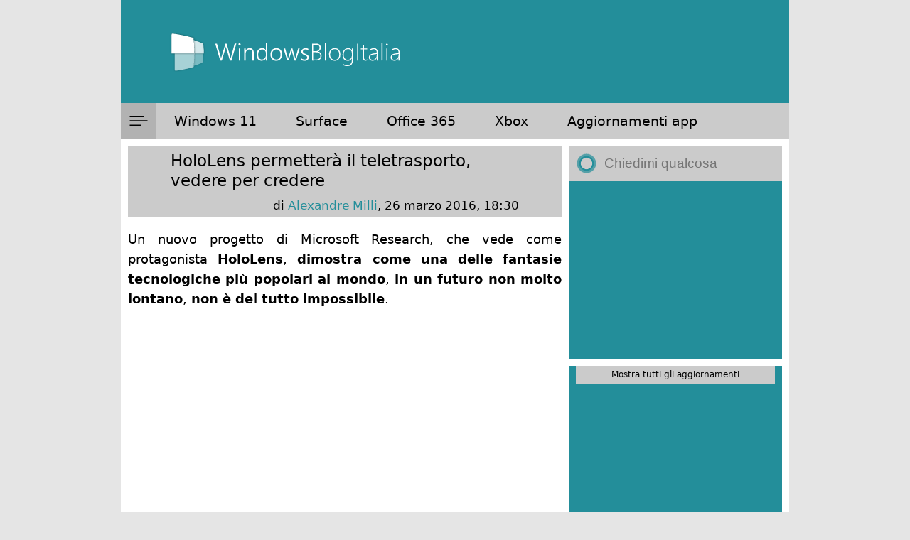

--- FILE ---
content_type: text/html; charset=UTF-8
request_url: https://www.windowsblogitalia.com/2016/03/teletrasporto-con-hololens/
body_size: 21045
content:
<!DOCTYPE html>
<html lang="it-IT">
<head>
    <link rel="apple-touch-icon" sizes="180x180" href="/apple-touch-icon.png">
    <link rel="icon" type="image/png" sizes="32x32" href="/favicon-32x32.png">
    <link rel="icon" type="image/png" sizes="16x16" href="/favicon-16x16.png">
    <link rel="manifest" href="/site.webmanifest">
    <link rel="mask-icon" href="/safari-pinned-tab.svg" color="#178e9d">
    <meta name="apple-mobile-web-app-title" content="WindowsBlogItalia">
    <meta name="application-name" content="WindowsBlogItalia">
    <meta name="theme-color" content="#178e9d">
    <meta property="fb:pages" content="268979549828218" />
    <meta name="viewport" content="width=device-width, initial-scale=1">
    <meta name="apple-itunes-app" content="app-id=1495939857">

    

    <link rel="stylesheet" href="https://cdnjs.cloudflare.com/ajax/libs/font-awesome/6.5.2/css/all.min.css">
    <link rel="stylesheet" href="https://www.windowsblogitalia.com/wp-content/themes/wbi-2024/bundle.css"/>

    <meta name='robots' content='index, follow, max-image-preview:large, max-snippet:-1, max-video-preview:-1' />
<!-- Google tag (gtag.js) consent mode dataLayer added by Site Kit -->
<script type="text/javascript" id="google_gtagjs-js-consent-mode-data-layer">
/* <![CDATA[ */
window.dataLayer = window.dataLayer || [];function gtag(){dataLayer.push(arguments);}
gtag('consent', 'default', {"ad_personalization":"denied","ad_storage":"denied","ad_user_data":"denied","analytics_storage":"denied","functionality_storage":"denied","security_storage":"denied","personalization_storage":"denied","region":["AT","BE","BG","CH","CY","CZ","DE","DK","EE","ES","FI","FR","GB","GR","HR","HU","IE","IS","IT","LI","LT","LU","LV","MT","NL","NO","PL","PT","RO","SE","SI","SK"],"wait_for_update":500});
window._googlesitekitConsentCategoryMap = {"statistics":["analytics_storage"],"marketing":["ad_storage","ad_user_data","ad_personalization"],"functional":["functionality_storage","security_storage"],"preferences":["personalization_storage"]};
window._googlesitekitConsents = {"ad_personalization":"denied","ad_storage":"denied","ad_user_data":"denied","analytics_storage":"denied","functionality_storage":"denied","security_storage":"denied","personalization_storage":"denied","region":["AT","BE","BG","CH","CY","CZ","DE","DK","EE","ES","FI","FR","GB","GR","HR","HU","IE","IS","IT","LI","LT","LU","LV","MT","NL","NO","PL","PT","RO","SE","SI","SK"],"wait_for_update":500};
/* ]]> */
</script>
<!-- End Google tag (gtag.js) consent mode dataLayer added by Site Kit -->

	<!-- This site is optimized with the Yoast SEO plugin v26.8 - https://yoast.com/product/yoast-seo-wordpress/ -->
	<title>HoloLens permetterà il teletrasporto, vedere per credere</title>
	<meta name="description" content="HoloLens dimostra come una delle fantasie tecnologiche più popolari al mondo, in un futuro non molto lontano, non è del tutto impossibile." />
	<link rel="canonical" href="https://www.windowsblogitalia.com/2016/03/teletrasporto-con-hololens/" />
	<meta property="og:locale" content="it_IT" />
	<meta property="og:type" content="article" />
	<meta property="og:title" content="HoloLens permetterà il teletrasporto, vedere per credere" />
	<meta property="og:description" content="HoloLens dimostra come una delle fantasie tecnologiche più popolari al mondo, in un futuro non molto lontano, non è del tutto impossibile." />
	<meta property="og:url" content="https://www.windowsblogitalia.com/2016/03/teletrasporto-con-hololens/" />
	<meta property="og:site_name" content="WindowsBlogItalia" />
	<meta property="article:publisher" content="http://www.facebook.com/WindowsBlogItalia" />
	<meta property="article:published_time" content="2016-03-26T17:30:06+00:00" />
	<meta property="article:modified_time" content="2016-03-27T17:47:11+00:00" />
	<meta property="og:image" content="https://www.windowsblogitalia.com/wp-content/uploads/2016/02/hololens-sensor.png" />
	<meta property="og:image:width" content="943" />
	<meta property="og:image:height" content="444" />
	<meta property="og:image:type" content="image/png" />
	<meta name="author" content="Alexandre Milli" />
	<meta name="twitter:card" content="summary_large_image" />
	<meta name="twitter:creator" content="@WindowsBlogIta" />
	<meta name="twitter:site" content="@WindowsBlogIta" />
	<meta name="twitter:label1" content="Scritto da" />
	<meta name="twitter:data1" content="Alexandre Milli" />
	<meta name="twitter:label2" content="Tempo di lettura stimato" />
	<meta name="twitter:data2" content="1 minuto" />
	<script type="application/ld+json" class="yoast-schema-graph">{"@context":"https://schema.org","@graph":[{"@type":"Article","@id":"https://www.windowsblogitalia.com/2016/03/teletrasporto-con-hololens/#article","isPartOf":{"@id":"https://www.windowsblogitalia.com/2016/03/teletrasporto-con-hololens/"},"author":{"name":"Alexandre Milli","@id":"https://www.windowsblogitalia.com/#/schema/person/bd3b1478256fb943fc8397e7f2e970d4"},"headline":"HoloLens permetterà il teletrasporto, vedere per credere","datePublished":"2016-03-26T17:30:06+00:00","dateModified":"2016-03-27T17:47:11+00:00","mainEntityOfPage":{"@id":"https://www.windowsblogitalia.com/2016/03/teletrasporto-con-hololens/"},"wordCount":158,"commentCount":0,"publisher":{"@id":"https://www.windowsblogitalia.com/#organization"},"image":{"@id":"https://www.windowsblogitalia.com/2016/03/teletrasporto-con-hololens/#primaryimage"},"thumbnailUrl":"https://www.windowsblogitalia.com/wp-content/uploads/2016/02/hololens-sensor.png","articleSection":["Curiosità","HoloLens","News 10","Video","Windows 10"],"inLanguage":"it-IT","potentialAction":[{"@type":"CommentAction","name":"Comment","target":["https://www.windowsblogitalia.com/2016/03/teletrasporto-con-hololens/#respond"]}]},{"@type":"WebPage","@id":"https://www.windowsblogitalia.com/2016/03/teletrasporto-con-hololens/","url":"https://www.windowsblogitalia.com/2016/03/teletrasporto-con-hololens/","name":"HoloLens permetterà il teletrasporto, vedere per credere","isPartOf":{"@id":"https://www.windowsblogitalia.com/#website"},"primaryImageOfPage":{"@id":"https://www.windowsblogitalia.com/2016/03/teletrasporto-con-hololens/#primaryimage"},"image":{"@id":"https://www.windowsblogitalia.com/2016/03/teletrasporto-con-hololens/#primaryimage"},"thumbnailUrl":"https://www.windowsblogitalia.com/wp-content/uploads/2016/02/hololens-sensor.png","datePublished":"2016-03-26T17:30:06+00:00","dateModified":"2016-03-27T17:47:11+00:00","description":"HoloLens dimostra come una delle fantasie tecnologiche più popolari al mondo, in un futuro non molto lontano, non è del tutto impossibile.","breadcrumb":{"@id":"https://www.windowsblogitalia.com/2016/03/teletrasporto-con-hololens/#breadcrumb"},"inLanguage":"it-IT","potentialAction":[{"@type":"ReadAction","target":["https://www.windowsblogitalia.com/2016/03/teletrasporto-con-hololens/"]}]},{"@type":"ImageObject","inLanguage":"it-IT","@id":"https://www.windowsblogitalia.com/2016/03/teletrasporto-con-hololens/#primaryimage","url":"https://www.windowsblogitalia.com/wp-content/uploads/2016/02/hololens-sensor.png","contentUrl":"https://www.windowsblogitalia.com/wp-content/uploads/2016/02/hololens-sensor.png","width":943,"height":444},{"@type":"BreadcrumbList","@id":"https://www.windowsblogitalia.com/2016/03/teletrasporto-con-hololens/#breadcrumb","itemListElement":[{"@type":"ListItem","position":1,"name":"Home","item":"https://www.windowsblogitalia.com/"},{"@type":"ListItem","position":2,"name":"HoloLens permetterà il teletrasporto, vedere per credere"}]},{"@type":"WebSite","@id":"https://www.windowsblogitalia.com/#website","url":"https://www.windowsblogitalia.com/","name":"WindowsBlogItalia","description":"Windows 11, Surface, Xbox, Office, app e giochi","publisher":{"@id":"https://www.windowsblogitalia.com/#organization"},"potentialAction":[{"@type":"SearchAction","target":{"@type":"EntryPoint","urlTemplate":"https://www.windowsblogitalia.com/?s={search_term_string}"},"query-input":{"@type":"PropertyValueSpecification","valueRequired":true,"valueName":"search_term_string"}}],"inLanguage":"it-IT"},{"@type":"Organization","@id":"https://www.windowsblogitalia.com/#organization","name":"WindowsBlogItalia","url":"https://www.windowsblogitalia.com/","logo":{"@type":"ImageObject","inLanguage":"it-IT","@id":"https://www.windowsblogitalia.com/#/schema/logo/image/","url":"https://www.windowsblogitalia.com/wp-content/uploads/2015/10/Logo-WindowsBlogItalia-con-scritta-intera.png","contentUrl":"https://www.windowsblogitalia.com/wp-content/uploads/2015/10/Logo-WindowsBlogItalia-con-scritta-intera.png","width":1181,"height":709,"caption":"WindowsBlogItalia"},"image":{"@id":"https://www.windowsblogitalia.com/#/schema/logo/image/"},"sameAs":["http://www.facebook.com/WindowsBlogItalia","https://x.com/WindowsBlogIta","http://instagram.com/windowsblogitalia/","http://www.linkedin.com/company/windowsblogitalia","http://www.youtube.com/c/WindowsBlogItalia"]},{"@type":"Person","@id":"https://www.windowsblogitalia.com/#/schema/person/bd3b1478256fb943fc8397e7f2e970d4","name":"Alexandre Milli","image":{"@type":"ImageObject","inLanguage":"it-IT","@id":"https://www.windowsblogitalia.com/#/schema/person/image/","url":"https://secure.gravatar.com/avatar/43849d2d9a90ac90ef746d9338e39654845004d0e27c8b3bc00934779385dea8?s=96&d=mm&r=g","contentUrl":"https://secure.gravatar.com/avatar/43849d2d9a90ac90ef746d9338e39654845004d0e27c8b3bc00934779385dea8?s=96&d=mm&r=g","caption":"Alexandre Milli"},"sameAs":["http://www.windowsblogitalia.com/"],"url":"https://www.windowsblogitalia.com/author/a-milli/"}]}</script>
	<!-- / Yoast SEO plugin. -->


<link rel='dns-prefetch' href='//www.googletagmanager.com' />
<link rel='dns-prefetch' href='//stats.wp.com' />
<link rel="alternate" type="application/rss+xml" title="WindowsBlogItalia &raquo; Feed" href="https://www.windowsblogitalia.com/feed/" />
<link rel="alternate" type="application/rss+xml" title="WindowsBlogItalia &raquo; Feed dei commenti" href="https://www.windowsblogitalia.com/comments/feed/" />
<link rel="alternate" type="application/rss+xml" title="WindowsBlogItalia &raquo; HoloLens permetterà il teletrasporto, vedere per credere Feed dei commenti" href="https://www.windowsblogitalia.com/2016/03/teletrasporto-con-hololens/feed/" />
<link rel="alternate" title="oEmbed (JSON)" type="application/json+oembed" href="https://www.windowsblogitalia.com/wp-json/oembed/1.0/embed?url=https%3A%2F%2Fwww.windowsblogitalia.com%2F2016%2F03%2Fteletrasporto-con-hololens%2F" />
<link rel="alternate" title="oEmbed (XML)" type="text/xml+oembed" href="https://www.windowsblogitalia.com/wp-json/oembed/1.0/embed?url=https%3A%2F%2Fwww.windowsblogitalia.com%2F2016%2F03%2Fteletrasporto-con-hololens%2F&#038;format=xml" />
<style id='wp-img-auto-sizes-contain-inline-css' type='text/css'>
img:is([sizes=auto i],[sizes^="auto," i]){contain-intrinsic-size:3000px 1500px}
/*# sourceURL=wp-img-auto-sizes-contain-inline-css */
</style>
<style id='wp-emoji-styles-inline-css' type='text/css'>

	img.wp-smiley, img.emoji {
		display: inline !important;
		border: none !important;
		box-shadow: none !important;
		height: 1em !important;
		width: 1em !important;
		margin: 0 0.07em !important;
		vertical-align: -0.1em !important;
		background: none !important;
		padding: 0 !important;
	}
/*# sourceURL=wp-emoji-styles-inline-css */
</style>
<style id='wp-block-library-inline-css' type='text/css'>
:root{--wp-block-synced-color:#7a00df;--wp-block-synced-color--rgb:122,0,223;--wp-bound-block-color:var(--wp-block-synced-color);--wp-editor-canvas-background:#ddd;--wp-admin-theme-color:#007cba;--wp-admin-theme-color--rgb:0,124,186;--wp-admin-theme-color-darker-10:#006ba1;--wp-admin-theme-color-darker-10--rgb:0,107,160.5;--wp-admin-theme-color-darker-20:#005a87;--wp-admin-theme-color-darker-20--rgb:0,90,135;--wp-admin-border-width-focus:2px}@media (min-resolution:192dpi){:root{--wp-admin-border-width-focus:1.5px}}.wp-element-button{cursor:pointer}:root .has-very-light-gray-background-color{background-color:#eee}:root .has-very-dark-gray-background-color{background-color:#313131}:root .has-very-light-gray-color{color:#eee}:root .has-very-dark-gray-color{color:#313131}:root .has-vivid-green-cyan-to-vivid-cyan-blue-gradient-background{background:linear-gradient(135deg,#00d084,#0693e3)}:root .has-purple-crush-gradient-background{background:linear-gradient(135deg,#34e2e4,#4721fb 50%,#ab1dfe)}:root .has-hazy-dawn-gradient-background{background:linear-gradient(135deg,#faaca8,#dad0ec)}:root .has-subdued-olive-gradient-background{background:linear-gradient(135deg,#fafae1,#67a671)}:root .has-atomic-cream-gradient-background{background:linear-gradient(135deg,#fdd79a,#004a59)}:root .has-nightshade-gradient-background{background:linear-gradient(135deg,#330968,#31cdcf)}:root .has-midnight-gradient-background{background:linear-gradient(135deg,#020381,#2874fc)}:root{--wp--preset--font-size--normal:16px;--wp--preset--font-size--huge:42px}.has-regular-font-size{font-size:1em}.has-larger-font-size{font-size:2.625em}.has-normal-font-size{font-size:var(--wp--preset--font-size--normal)}.has-huge-font-size{font-size:var(--wp--preset--font-size--huge)}.has-text-align-center{text-align:center}.has-text-align-left{text-align:left}.has-text-align-right{text-align:right}.has-fit-text{white-space:nowrap!important}#end-resizable-editor-section{display:none}.aligncenter{clear:both}.items-justified-left{justify-content:flex-start}.items-justified-center{justify-content:center}.items-justified-right{justify-content:flex-end}.items-justified-space-between{justify-content:space-between}.screen-reader-text{border:0;clip-path:inset(50%);height:1px;margin:-1px;overflow:hidden;padding:0;position:absolute;width:1px;word-wrap:normal!important}.screen-reader-text:focus{background-color:#ddd;clip-path:none;color:#444;display:block;font-size:1em;height:auto;left:5px;line-height:normal;padding:15px 23px 14px;text-decoration:none;top:5px;width:auto;z-index:100000}html :where(.has-border-color){border-style:solid}html :where([style*=border-top-color]){border-top-style:solid}html :where([style*=border-right-color]){border-right-style:solid}html :where([style*=border-bottom-color]){border-bottom-style:solid}html :where([style*=border-left-color]){border-left-style:solid}html :where([style*=border-width]){border-style:solid}html :where([style*=border-top-width]){border-top-style:solid}html :where([style*=border-right-width]){border-right-style:solid}html :where([style*=border-bottom-width]){border-bottom-style:solid}html :where([style*=border-left-width]){border-left-style:solid}html :where(img[class*=wp-image-]){height:auto;max-width:100%}:where(figure){margin:0 0 1em}html :where(.is-position-sticky){--wp-admin--admin-bar--position-offset:var(--wp-admin--admin-bar--height,0px)}@media screen and (max-width:600px){html :where(.is-position-sticky){--wp-admin--admin-bar--position-offset:0px}}
/*wp_block_styles_on_demand_placeholder:69713506f0235*/
/*# sourceURL=wp-block-library-inline-css */
</style>
<style id='classic-theme-styles-inline-css' type='text/css'>
/*! This file is auto-generated */
.wp-block-button__link{color:#fff;background-color:#32373c;border-radius:9999px;box-shadow:none;text-decoration:none;padding:calc(.667em + 2px) calc(1.333em + 2px);font-size:1.125em}.wp-block-file__button{background:#32373c;color:#fff;text-decoration:none}
/*# sourceURL=/wp-includes/css/classic-themes.min.css */
</style>
<link rel='stylesheet' id='contact-form-7-css' href='https://www.windowsblogitalia.com/wp-content/plugins/contact-form-7/includes/css/styles.css?ver=6.1.4' type='text/css' media='all' />

<!-- Snippet del tag Google (gtag.js) aggiunto da Site Kit -->
<!-- Snippet Google Analytics aggiunto da Site Kit -->
<script type="text/javascript" src="https://www.googletagmanager.com/gtag/js?id=GT-K8M7JJ5" id="google_gtagjs-js" async></script>
<script type="text/javascript" id="google_gtagjs-js-after">
/* <![CDATA[ */
window.dataLayer = window.dataLayer || [];function gtag(){dataLayer.push(arguments);}
gtag("set","linker",{"domains":["www.windowsblogitalia.com"]});
gtag("js", new Date());
gtag("set", "developer_id.dZTNiMT", true);
gtag("config", "GT-K8M7JJ5");
//# sourceURL=google_gtagjs-js-after
/* ]]> */
</script>
<link rel="https://api.w.org/" href="https://www.windowsblogitalia.com/wp-json/" /><link rel="alternate" title="JSON" type="application/json" href="https://www.windowsblogitalia.com/wp-json/wp/v2/posts/66281" /><link rel="EditURI" type="application/rsd+xml" title="RSD" href="https://www.windowsblogitalia.com/xmlrpc.php?rsd" />
<meta name="generator" content="WordPress 6.9" />
<link rel='shortlink' href='https://www.windowsblogitalia.com/?p=66281' />
<meta name="generator" content="Site Kit by Google 1.170.0" />	<style>img#wpstats{display:none}</style>
		<link rel="amphtml" href="https://www.windowsblogitalia.com/2016/03/teletrasporto-con-hololens/?amp=1">
    <script async src="https://fundingchoicesmessages.google.com/i/pub-7800115954212472?ers=1" nonce="D2gSkju9BJOKpF0yAC1sCA"></script><script nonce="D2gSkju9BJOKpF0yAC1sCA">(function() {function signalGooglefcPresent() {if (!window.frames['googlefcPresent']) {if (document.body) {const iframe = document.createElement('iframe'); iframe.style = 'width: 0; height: 0; border: none; z-index: -1000; left: -1000px; top: -1000px;'; iframe.style.display = 'none'; iframe.name = 'googlefcPresent'; document.body.appendChild(iframe);} else {setTimeout(signalGooglefcPresent, 0);}}}signalGooglefcPresent();})();</script>

    <script>(function(){'use strict';function aa(a){var b=0;return function(){return b<a.length?{done:!1,value:a[b++]}:{done:!0}}}var ba="function"==typeof Object.defineProperties?Object.defineProperty:function(a,b,c){if(a==Array.prototype||a==Object.prototype)return a;a[b]=c.value;return a};
    function ca(a){a=["object"==typeof globalThis&&globalThis,a,"object"==typeof window&&window,"object"==typeof self&&self,"object"==typeof global&&global];for(var b=0;b<a.length;++b){var c=a[b];if(c&&c.Math==Math)return c}throw Error("Cannot find global object");}var da=ca(this);function k(a,b){if(b)a:{var c=da;a=a.split(".");for(var d=0;d<a.length-1;d++){var e=a[d];if(!(e in c))break a;c=c[e]}a=a[a.length-1];d=c[a];b=b(d);b!=d&&null!=b&&ba(c,a,{configurable:!0,writable:!0,value:b})}}
    function ea(a){return a.raw=a}function m(a){var b="undefined"!=typeof Symbol&&Symbol.iterator&&a[Symbol.iterator];if(b)return b.call(a);if("number"==typeof a.length)return{next:aa(a)};throw Error(String(a)+" is not an iterable or ArrayLike");}function fa(a){for(var b,c=[];!(b=a.next()).done;)c.push(b.value);return c}var ha="function"==typeof Object.create?Object.create:function(a){function b(){}b.prototype=a;return new b},n;
    if("function"==typeof Object.setPrototypeOf)n=Object.setPrototypeOf;else{var q;a:{var ia={a:!0},ja={};try{ja._proto=ia;q=ja.a;break a}catch(a){}q=!1}n=q?function(a,b){a.proto=b;if(a.proto_!==b)throw new TypeError(a+" is not extensible");return a}:null}var ka=n;
    function r(a,b){a.prototype=ha(b.prototype);a.prototype.constructor=a;if(ka)ka(a,b);else for(var c in b)if("prototype"!=c)if(Object.defineProperties){var d=Object.getOwnPropertyDescriptor(b,c);d&&Object.defineProperty(a,c,d)}else a[c]=b[c];a.A=b.prototype}function la(){for(var a=Number(this),b=[],c=a;c<arguments.length;c++)b[c-a]=arguments[c];return b}k("Number.MAX_SAFE_INTEGER",function(){return 9007199254740991});
    k("Number.isFinite",function(a){return a?a:function(b){return"number"!==typeof b?!1:!isNaN(b)&&Infinity!==b&&-Infinity!==b}});k("Number.isInteger",function(a){return a?a:function(b){return Number.isFinite(b)?b===Math.floor(b):!1}});k("Number.isSafeInteger",function(a){return a?a:function(b){return Number.isInteger(b)&&Math.abs(b)<=Number.MAX_SAFE_INTEGER}});
    k("Math.trunc",function(a){return a?a:function(b){b=Number(b);if(isNaN(b)||Infinity===b||-Infinity===b||0===b)return b;var c=Math.floor(Math.abs(b));return 0>b?-c:c}});k("Object.is",function(a){return a?a:function(b,c){return b===c?0!==b||1/b===1/c:b!==b&&c!==c}});k("Array.prototype.includes",function(a){return a?a:function(b,c){var d=this;d instanceof String&&(d=String(d));var e=d.length;c=c||0;for(0>c&&(c=Math.max(c+e,0));c<e;c++){var f=d[c];if(f===b||Object.is(f,b))return!0}return!1}});
    k("String.prototype.includes",function(a){return a?a:function(b,c){if(null==this)throw new TypeError("The 'this' value for String.prototype.includes must not be null or undefined");if(b instanceof RegExp)throw new TypeError("First argument to String.prototype.includes must not be a regular expression");return-1!==this.indexOf(b,c||0)}});/*

    Copyright The Closure Library Authors.
    SPDX-License-Identifier: Apache-2.0
    */
    var t=this||self;function v(a){return a};var w,x;a:{for(var ma=["CLOSURE_FLAGS"],y=t,z=0;z<ma.length;z++)if(y=y[ma[z]],null==y){x=null;break a}x=y}var na=x&&x[610401301];w=null!=na?na:!1;var A,oa=t.navigator;A=oa?oa.userAgentData||null:null;function B(a){return w?A?A.brands.some(function(b){return(b=b.brand)&&-1!=b.indexOf(a)}):!1:!1}function C(a){var b;a:{if(b=t.navigator)if(b=b.userAgent)break a;b=""}return-1!=b.indexOf(a)};function D(){return w?!!A&&0<A.brands.length:!1}function E(){return D()?B("Chromium"):(C("Chrome")||C("CriOS"))&&!(D()?0:C("Edge"))||C("Silk")};var pa=D()?!1:C("Trident")||C("MSIE");!C("Android")||E();E();C("Safari")&&(E()||(D()?0:C("Coast"))||(D()?0:C("Opera"))||(D()?0:C("Edge"))||(D()?B("Microsoft Edge"):C("Edg/"))||D()&&B("Opera"));var qa={},F=null;var ra="undefined"!==typeof Uint8Array,sa=!pa&&"function"===typeof btoa;function G(){return"function"===typeof BigInt};var H=0,I=0;function ta(a){var b=0>a;a=Math.abs(a);var c=a>>>0;a=Math.floor((a-c)/4294967296);b&&(c=m(ua(c,a)),b=c.next().value,a=c.next().value,c=b);H=c>>>0;I=a>>>0}function va(a,b){b>>>=0;a>>>=0;if(2097151>=b)var c=""+(4294967296*b+a);else G()?c=""+(BigInt(b)<<BigInt(32)|BigInt(a)):(c=(a>>>24|b<<8)&16777215,b=b>>16&65535,a=(a&16777215)+6777216*c+6710656*b,c+=8147497*b,b*=2,1E7<=a&&(c+=Math.floor(a/1E7),a%=1E7),1E7<=c&&(b+=Math.floor(c/1E7),c%=1E7),c=b+wa(c)+wa(a));return c}
    function wa(a){a=String(a);return"0000000".slice(a.length)+a}function ua(a,b){b=~b;a?a=~a+1:b+=1;return[a,b]};var J;J="function"===typeof Symbol&&"symbol"===typeof Symbol()?Symbol():void 0;var xa=J?function(a,b){a[J]|=b}:function(a,b){void 0!==a.g?a.g|=b:Object.defineProperties(a,{g:{value:b,configurable:!0,writable:!0,enumerable:!1}})},K=J?function(a){return a[J]|0}:function(a){return a.g|0},L=J?function(a){return a[J]}:function(a){return a.g},M=J?function(a,b){a[J]=b;return a}:function(a,b){void 0!==a.g?a.g=b:Object.defineProperties(a,{g:{value:b,configurable:!0,writable:!0,enumerable:!1}});return a};function ya(a,b){M(b,(a|0)&-14591)}function za(a,b){M(b,(a|34)&-14557)}
    function Aa(a){a=a>>14&1023;return 0===a?536870912:a};var N={},Ba={};function Ca(a){return!(!a||"object"!==typeof a||a.g!==Ba)}function Da(a){return null!==a&&"object"===typeof a&&!Array.isArray(a)&&a.constructor===Object}function P(a,b,c){if(!Array.isArray(a)||a.length)return!1;var d=K(a);if(d&1)return!0;if(!(b&&(Array.isArray(b)?b.includes(c):b.has(c))))return!1;M(a,d|1);return!0}Object.freeze(new function(){});Object.freeze(new function(){});var Ea=/^-?([1-9][0-9]*|0)(\.[0-9]+)?$/;var Q;function Fa(a,b){Q=b;a=new a(b);Q=void 0;return a}
    function R(a,b,c){null==a&&(a=Q);Q=void 0;if(null==a){var d=96;c?(a=[c],d|=512):a=[];b&&(d=d&-16760833|(b&1023)<<14)}else{if(!Array.isArray(a))throw Error();d=K(a);if(d&64)return a;d|=64;if(c&&(d|=512,c!==a[0]))throw Error();a:{c=a;var e=c.length;if(e){var f=e-1;if(Da(c[f])){d|=256;b=f-(+!!(d&512)-1);if(1024<=b)throw Error();d=d&-16760833|(b&1023)<<14;break a}}if(b){b=Math.max(b,e-(+!!(d&512)-1));if(1024<b)throw Error();d=d&-16760833|(b&1023)<<14}}}M(a,d);return a};function Ga(a){switch(typeof a){case "number":return isFinite(a)?a:String(a);case "boolean":return a?1:0;case "object":if(a)if(Array.isArray(a)){if(P(a,void 0,0))return}else if(ra&&null!=a&&a instanceof Uint8Array){if(sa){for(var b="",c=0,d=a.length-10240;c<d;)b+=String.fromCharCode.apply(null,a.subarray(c,c+=10240));b+=String.fromCharCode.apply(null,c?a.subarray(c):a);a=btoa(b)}else{void 0===b&&(b=0);if(!F){F={};c="ABCDEFGHIJKLMNOPQRSTUVWXYZabcdefghijklmnopqrstuvwxyz0123456789".split("");d=["+/=",
    "+/","-=","-.","-_"];for(var e=0;5>e;e++){var f=c.concat(d[e].split(""));qa[e]=f;for(var g=0;g<f.length;g++){var h=f[g];void 0===F[h]&&(F[h]=g)}}}b=qa[b];c=Array(Math.floor(a.length/3));d=b[64]||"";for(e=f=0;f<a.length-2;f+=3){var l=a[f],p=a[f+1];h=a[f+2];g=b[l>>2];l=b[(l&3)<<4|p>>4];p=b[(p&15)<<2|h>>6];h=b[h&63];c[e++]=g+l+p+h}g=0;h=d;switch(a.length-f){case 2:g=a[f+1],h=b[(g&15)<<2]||d;case 1:a=a[f],c[e]=b[a>>2]+b[(a&3)<<4|g>>4]+h+d}a=c.join("")}return a}}return a};function Ha(a,b,c){a=Array.prototype.slice.call(a);var d=a.length,e=b&256?a[d-1]:void 0;d+=e?-1:0;for(b=b&512?1:0;b<d;b++)a[b]=c(a[b]);if(e){b=a[b]={};for(var f in e)Object.prototype.hasOwnProperty.call(e,f)&&(b[f]=c(e[f]))}return a}function Ia(a,b,c,d,e){if(null!=a){if(Array.isArray(a))a=P(a,void 0,0)?void 0:e&&K(a)&2?a:Ja(a,b,c,void 0!==d,e);else if(Da(a)){var f={},g;for(g in a)Object.prototype.hasOwnProperty.call(a,g)&&(f[g]=Ia(a[g],b,c,d,e));a=f}else a=b(a,d);return a}}
    function Ja(a,b,c,d,e){var f=d||c?K(a):0;d=d?!!(f&32):void 0;a=Array.prototype.slice.call(a);for(var g=0;g<a.length;g++)a[g]=Ia(a[g],b,c,d,e);c&&c(f,a);return a}function Ka(a){return a.s===N?a.toJSON():Ga(a)};function La(a,b,c){c=void 0===c?za:c;if(null!=a){if(ra&&a instanceof Uint8Array)return b?a:new Uint8Array(a);if(Array.isArray(a)){var d=K(a);if(d&2)return a;b&&(b=0===d||!!(d&32)&&!(d&64||!(d&16)));return b?M(a,(d|34)&-12293):Ja(a,La,d&4?za:c,!0,!0)}a.s===N&&(c=a.h,d=L(c),a=d&2?a:Fa(a.constructor,Ma(c,d,!0)));return a}}function Ma(a,b,c){var d=c||b&2?za:ya,e=!!(b&32);a=Ha(a,b,function(f){return La(f,e,d)});xa(a,32|(c?2:0));return a};function Na(a,b){a=a.h;return Oa(a,L(a),b)}function Oa(a,b,c,d){if(-1===c)return null;if(c>=Aa(b)){if(b&256)return a[a.length-1][c]}else{var e=a.length;if(d&&b&256&&(d=a[e-1][c],null!=d))return d;b=c+(+!!(b&512)-1);if(b<e)return a[b]}}function Pa(a,b,c,d,e){var f=Aa(b);if(c>=f||e){var g=b;if(b&256)e=a[a.length-1];else{if(null==d)return;e=a[f+(+!!(b&512)-1)]={};g|=256}e[c]=d;c<f&&(a[c+(+!!(b&512)-1)]=void 0);g!==b&&M(a,g)}else a[c+(+!!(b&512)-1)]=d,b&256&&(a=a[a.length-1],c in a&&delete a[c])}
    function Qa(a,b){var c=Ra;var d=void 0===d?!1:d;var e=a.h;var f=L(e),g=Oa(e,f,b,d);if(null!=g&&"object"===typeof g&&g.s===N)c=g;else if(Array.isArray(g)){var h=K(g),l=h;0===l&&(l|=f&32);l|=f&2;l!==h&&M(g,l);c=new c(g)}else c=void 0;c!==g&&null!=c&&Pa(e,f,b,c,d);e=c;if(null==e)return e;a=a.h;f=L(a);f&2||(g=e,c=g.h,h=L(c),g=h&2?Fa(g.constructor,Ma(c,h,!1)):g,g!==e&&(e=g,Pa(a,f,b,e,d)));return e}function Sa(a,b){a=Na(a,b);return null==a||"string"===typeof a?a:void 0}
    function Ta(a,b){var c=void 0===c?0:c;a=Na(a,b);if(null!=a)if(b=typeof a,"number"===b?Number.isFinite(a):"string"!==b?0:Ea.test(a))if("number"===typeof a){if(a=Math.trunc(a),!Number.isSafeInteger(a)){ta(a);b=H;var d=I;if(a=d&2147483648)b=~b+1>>>0,d=~d>>>0,0==b&&(d=d+1>>>0);b=4294967296*d+(b>>>0);a=a?-b:b}}else if(b=Math.trunc(Number(a)),Number.isSafeInteger(b))a=String(b);else{if(b=a.indexOf("."),-1!==b&&(a=a.substring(0,b)),!("-"===a[0]?20>a.length||20===a.length&&-922337<Number(a.substring(0,7)):
    19>a.length||19===a.length&&922337>Number(a.substring(0,6)))){if(16>a.length)ta(Number(a));else if(G())a=BigInt(a),H=Number(a&BigInt(4294967295))>>>0,I=Number(a>>BigInt(32)&BigInt(4294967295));else{b=+("-"===a[0]);I=H=0;d=a.length;for(var e=b,f=(d-b)%6+b;f<=d;e=f,f+=6)e=Number(a.slice(e,f)),I*=1E6,H=1E6*H+e,4294967296<=H&&(I+=Math.trunc(H/4294967296),I>>>=0,H>>>=0);b&&(b=m(ua(H,I)),a=b.next().value,b=b.next().value,H=a,I=b)}a=H;b=I;b&2147483648?G()?a=""+(BigInt(b|0)<<BigInt(32)|BigInt(a>>>0)):(b=
    m(ua(a,b)),a=b.next().value,b=b.next().value,a="-"+va(a,b)):a=va(a,b)}}else a=void 0;return null!=a?a:c}function S(a,b){a=Sa(a,b);return null!=a?a:""};function T(a,b,c){this.h=R(a,b,c)}T.prototype.toJSON=function(){return Ua(this,Ja(this.h,Ka,void 0,void 0,!1),!0)};T.prototype.s=N;T.prototype.toString=function(){return Ua(this,this.h,!1).toString()};
    function Ua(a,b,c){var d=a.constructor.v,e=L(c?a.h:b);a=b.length;if(!a)return b;var f;if(Da(c=b[a-1])){a:{var g=c;var h={},l=!1,p;for(p in g)if(Object.prototype.hasOwnProperty.call(g,p)){var u=g[p];if(Array.isArray(u)){var jb=u;if(P(u,d,+p)||Ca(u)&&0===u.size)u=null;u!=jb&&(l=!0)}null!=u?h[p]=u:l=!0}if(l){for(var O in h){g=h;break a}g=null}}g!=c&&(f=!0);a--}for(p=+!!(e&512)-1;0<a;a--){O=a-1;c=b[O];O-=p;if(!(null==c||P(c,d,O)||Ca(c)&&0===c.size))break;var kb=!0}if(!f&&!kb)return b;b=Array.prototype.slice.call(b,
    0,a);g&&b.push(g);return b};function Va(a){return function(b){if(null==b||""==b)b=new a;else{b=JSON.parse(b);if(!Array.isArray(b))throw Error(void 0);xa(b,32);b=Fa(a,b)}return b}};function Wa(a){this.h=R(a)}r(Wa,T);var Xa=Va(Wa);var U;function V(a){this.g=a}V.prototype.toString=function(){return this.g+""};var Ya={};function Za(a){if(void 0===U){var b=null;var c=t.trustedTypes;if(c&&c.createPolicy){try{b=c.createPolicy("goog#html",{createHTML:v,createScript:v,createScriptURL:v})}catch(d){t.console&&t.console.error(d.message)}U=b}else U=b}a=(b=U)?b.createScriptURL(a):a;return new V(a,Ya)};function $a(){return Math.floor(2147483648*Math.random()).toString(36)+Math.abs(Math.floor(2147483648*Math.random())^Date.now()).toString(36)};function ab(a,b){b=String(b);"application/xhtml+xml"===a.contentType&&(b=b.toLowerCase());return a.createElement(b)}function bb(a){this.g=a||t.document||document};/*

    SPDX-License-Identifier: Apache-2.0
    */
    function cb(a,b){a.src=b instanceof V&&b.constructor===V?b.g:"type_error:TrustedResourceUrl";var c,d;(c=(b=null==(d=(c=(a.ownerDocument&&a.ownerDocument.defaultView||window).document).querySelector)?void 0:d.call(c,"script[nonce]"))?b.nonce||b.getAttribute("nonce")||"":"")&&a.setAttribute("nonce",c)};function db(a){a=void 0===a?document:a;return a.createElement("script")};function eb(a,b,c,d,e,f){try{var g=a.g,h=db(g);h.async=!0;cb(h,b);g.head.appendChild(h);h.addEventListener("load",function(){e();d&&g.head.removeChild(h)});h.addEventListener("error",function(){0<c?eb(a,b,c-1,d,e,f):(d&&g.head.removeChild(h),f())})}catch(l){f()}};var fb=t.atob("aHR0cHM6Ly93d3cuZ3N0YXRpYy5jb20vaW1hZ2VzL2ljb25zL21hdGVyaWFsL3N5c3RlbS8xeC93YXJuaW5nX2FtYmVyXzI0ZHAucG5n"),gb=t.atob("WW91IGFyZSBzZWVpbmcgdGhpcyBtZXNzYWdlIGJlY2F1c2UgYWQgb3Igc2NyaXB0IGJsb2NraW5nIHNvZnR3YXJlIGlzIGludGVyZmVyaW5nIHdpdGggdGhpcyBwYWdlLg=="),hb=t.atob("RGlzYWJsZSBhbnkgYWQgb3Igc2NyaXB0IGJsb2NraW5nIHNvZnR3YXJlLCB0aGVuIHJlbG9hZCB0aGlzIHBhZ2Uu");function ib(a,b,c){this.i=a;this.u=b;this.o=c;this.g=null;this.j=[];this.m=!1;this.l=new bb(this.i)}
    function lb(a){if(a.i.body&&!a.m){var b=function(){mb(a);t.setTimeout(function(){nb(a,3)},50)};eb(a.l,a.u,2,!0,function(){t[a.o]||b()},b);a.m=!0}}
    function mb(a){for(var b=W(1,5),c=0;c<b;c++){var d=X(a);a.i.body.appendChild(d);a.j.push(d)}b=X(a);b.style.bottom="0";b.style.left="0";b.style.position="fixed";b.style.width=W(100,110).toString()+"%";b.style.zIndex=W(2147483544,2147483644).toString();b.style.backgroundColor=ob(249,259,242,252,219,229);b.style.boxShadow="0 0 12px #888";b.style.color=ob(0,10,0,10,0,10);b.style.display="flex";b.style.justifyContent="center";b.style.fontFamily="Roboto, Arial";c=X(a);c.style.width=W(80,85).toString()+
    "%";c.style.maxWidth=W(750,775).toString()+"px";c.style.margin="24px";c.style.display="flex";c.style.alignItems="flex-start";c.style.justifyContent="center";d=ab(a.l.g,"IMG");d.className=$a();d.src=fb;d.alt="Warning icon";d.style.height="24px";d.style.width="24px";d.style.paddingRight="16px";var e=X(a),f=X(a);f.style.fontWeight="bold";f.textContent=gb;var g=X(a);g.textContent=hb;Y(a,e,f);Y(a,e,g);Y(a,c,d);Y(a,c,e);Y(a,b,c);a.g=b;a.i.body.appendChild(a.g);b=W(1,5);for(c=0;c<b;c++)d=X(a),a.i.body.appendChild(d),
    a.j.push(d)}function Y(a,b,c){for(var d=W(1,5),e=0;e<d;e++){var f=X(a);b.appendChild(f)}b.appendChild(c);c=W(1,5);for(d=0;d<c;d++)e=X(a),b.appendChild(e)}function W(a,b){return Math.floor(a+Math.random()*(b-a))}function ob(a,b,c,d,e,f){return"rgb("+W(Math.max(a,0),Math.min(b,255)).toString()+","+W(Math.max(c,0),Math.min(d,255)).toString()+","+W(Math.max(e,0),Math.min(f,255)).toString()+")"}function X(a){a=ab(a.l.g,"DIV");a.className=$a();return a}
    function nb(a,b){0>=b||null!=a.g&&0!==a.g.offsetHeight&&0!==a.g.offsetWidth||(pb(a),mb(a),t.setTimeout(function(){nb(a,b-1)},50))}function pb(a){for(var b=m(a.j),c=b.next();!c.done;c=b.next())(c=c.value)&&c.parentNode&&c.parentNode.removeChild(c);a.j=[];(b=a.g)&&b.parentNode&&b.parentNode.removeChild(b);a.g=null};function qb(a,b,c,d,e){function f(l){document.body?g(document.body):0<l?t.setTimeout(function(){f(l-1)},e):b()}function g(l){l.appendChild(h);t.setTimeout(function(){h?(0!==h.offsetHeight&&0!==h.offsetWidth?b():a(),h.parentNode&&h.parentNode.removeChild(h)):a()},d)}var h=rb(c);f(3)}function rb(a){var b=document.createElement("div");b.className=a;b.style.width="1px";b.style.height="1px";b.style.position="absolute";b.style.left="-10000px";b.style.top="-10000px";b.style.zIndex="-10000";return b};function Ra(a){this.h=R(a)}r(Ra,T);function sb(a){this.h=R(a)}r(sb,T);var tb=Va(sb);function ub(a){var b=la.apply(1,arguments);if(0===b.length)return Za(a[0]);for(var c=a[0],d=0;d<b.length;d++)c+=encodeURIComponent(b[d])+a[d+1];return Za(c)};function vb(a){if(!a)return null;a=Sa(a,4);var b;null===a||void 0===a?b=null:b=Za(a);return b};var wb=ea([""]),xb=ea([""]);function yb(a,b){this.m=a;this.o=new bb(a.document);this.g=b;this.j=S(this.g,1);this.u=vb(Qa(this.g,2))||ub(wb);this.i=!1;b=vb(Qa(this.g,13))||ub(xb);this.l=new ib(a.document,b,S(this.g,12))}yb.prototype.start=function(){zb(this)};
    function zb(a){Ab(a);eb(a.o,a.u,3,!1,function(){a:{var b=a.j;var c=t.btoa(b);if(c=t[c]){try{var d=Xa(t.atob(c))}catch(e){b=!1;break a}b=b===Sa(d,1)}else b=!1}b?Z(a,S(a.g,14)):(Z(a,S(a.g,8)),lb(a.l))},function(){qb(function(){Z(a,S(a.g,7));lb(a.l)},function(){return Z(a,S(a.g,6))},S(a.g,9),Ta(a.g,10),Ta(a.g,11))})}function Z(a,b){a.i||(a.i=!0,a=new a.m.XMLHttpRequest,a.open("GET",b,!0),a.send())}function Ab(a){var b=t.btoa(a.j);a.m[b]&&Z(a,S(a.g,5))};(function(a,b){t[a]=function(){var c=la.apply(0,arguments);t[a]=function(){};b.call.apply(b,[null].concat(c instanceof Array?c:fa(m(c))))}})("_h82AlnkH6D91_",function(a){"function"===typeof window.atob&&(new yb(window,tb(window.atob(a)))).start()});}).call(this);

    window._h82AlnkH6D91_("[base64]/[base64]/[base64]/[base64]");
    </script>
</head>
<body>
  <!-- google analytics -->
	<!-- https://statics.nextmillmedia.com/load-cookie.html?v=4  -->
	<div class="page-body">
		<div class="header">
    <a href="https://www.windowsblogitalia.com">
        <div class="wbi-logo">
          <img layout="responsive" width="360" height="59" src="https://www.windowsblogitalia.com/wp-content/themes/wbi-2024/images/logo.svg" alt="Logo WindowsBlogItalia"></img>
        </div>
    </a>
</div>
<div class="nav-bar">
    <div class="menu-strip">
        <div class="top-menu-open" role="button" tabindex="0">
            <img layout="fixed" width="50" height="50" src="https://www.windowsblogitalia.com/wp-content/themes/wbi-2024/images/categories.svg" class="button-categories" alt="Apri Menu" />
        </div>
        <div class="cortana-icon-mobilebox" role="button" tabindex="0">
            <img layout="fixed" width="35" height="35" id="cortana-icon-mobile" src="https://www.windowsblogitalia.com/wp-content/themes/wbi-2024/images/cortana.svg" class="button-cortana" alt="Apri Menu" />
        </div>
        <div class="main-menu" [class]="cortanaSearchOpenedState ? 'main-menu main-menu-closed' : 'main-menu'">
          <div class="menu-primario-container"><ul id="menu-primario" class="menu"><li id="menu-item-178662" class="menu-item menu-item-type-taxonomy menu-item-object-category menu-item-178662"><a href="https://www.windowsblogitalia.com/category/windows-11/">Windows 11</a></li>
<li id="menu-item-53919" class="menu-item menu-item-type-taxonomy menu-item-object-category menu-item-53919"><a href="https://www.windowsblogitalia.com/category/surface/">Surface</a></li>
<li id="menu-item-163374" class="menu-item menu-item-type-taxonomy menu-item-object-category menu-item-163374"><a href="https://www.windowsblogitalia.com/category/office-365/">Office 365</a></li>
<li id="menu-item-163375" class="menu-item menu-item-type-taxonomy menu-item-object-category menu-item-163375"><a href="https://www.windowsblogitalia.com/category/xbox/">Xbox</a></li>
<li id="menu-item-168611" class="menu-item menu-item-type-taxonomy menu-item-object-category menu-item-168611"><a href="https://www.windowsblogitalia.com/category/store-update/">Aggiornamenti app</a></li>
<li id="menu-item-54060" class="menu-item menu-item-type-custom menu-item-object-custom menu-item-54060"><a href="http://forum.windowsblogitalia.com/">Forum</a></li>
</ul></div>        </div>
        <div id="search-input-mobile-box" [class]="cortanaSearchOpenedState ? 'search-input-open' : ''">
            <div class="search_container">
                <form role="search" method="get" id="searchform_mobile" class="" action="https://www.windowsblogitalia.com/">
                    <input class="search-box-cortana" type="text" id="s_mobile" name="s" placeholder="Chiedimi qualcosa">
                </form>
            </div>
        </div>
    </div>
    <div class="full-menu">
        <div class="full-menu-content">
        </div>
    </div>    
</div>		<div class="global-container">
			<div class="main-container">
				<div class="article-container">
    <article id="post-66281" class="article-wrapper">
        <header class="article-header">
            <div class="article-title-container article-nobutton-next article-nobutton-previous">
                <h1>HoloLens permetterà il teletrasporto, vedere per credere</h1>
                                    <p>
                        di <a href="https://www.windowsblogitalia.com/" title="Visita il sito web di Alexandre Milli" rel="author external">Alexandre Milli</a>,  
                        <time class="article_time" datetime="2016-03-26T18:30:06+01:00">26 marzo 2016, 18:30</time>
                        <time class="article_time_mobile" datetime="2016-03-26T18:30:06+01:00">26 marzo 2016, 18:30</time>
                    </p>
                            </div>
        </header>
        <div class="article-body">
            <!DOCTYPE html PUBLIC "-//W3C//DTD HTML 4.0 Transitional//EN" "http://www.w3.org/TR/REC-html40/loose.dtd">
<html><body><p style="text-align: justify;" class="p-text-only">Un nuovo progetto di Microsoft Research, che vede come protagonista <strong>HoloLens</strong>,<strong> dimostra come una delle fantasie tecnologiche pi&ugrave; popolari al mondo</strong>,<strong> in un futuro non molto lontano</strong>,<strong> non &egrave; del tutto impossibile</strong>.</p>
<div style="margin: 0 auto; text-align: center;">
<script async src="https://pagead2.googlesyndication.com/pagead/js/adsbygoogle.js?client=ca-pub-3724915054482838"
     crossorigin="anonymous"></script>
<!-- WBI11 -->
<ins class="adsbygoogle"
     style="display:block"
     data-ad-client="ca-pub-3724915054482838"
     data-ad-slot="1597707840"
     data-ad-format="auto"
     data-full-width-responsive="true"></ins>
<script>
     (adsbygoogle = window.adsbygoogle || []).push({});
</script>
</div>
<p style="text-align: justify;" class="p-text-only">Si chiama <strong>Holoportation</strong> e consiste nell&rsquo;uso di&nbsp;un nuovo tipo tecnologia 3D che permette di ricreare&nbsp;modelli di individui a grandezza naturale, in alta definizione e in tempo reale. Combinato all&rsquo;utilizzo di&nbsp;HoloLens, potrete interagire con il modello di un vostro amico, nella vostra stanza, mentre quest&rsquo;ultimo &egrave; a casa sua e sta interagendo con&nbsp;il vostro. Sarebbe quindi possibile <strong>vedere</strong>,<strong> sentire e comunicare&nbsp;in tempo reale con l&rsquo;amico-ologramma come se fosse&nbsp;un normale faccia a faccia</strong> con una vera persona.</p>
<p class="p-text-only">https://www.youtube.com/watch?v=tIl7UMUxKJo</p>
<p style="text-align: justify;" class="p-text-only"><span style="line-height: 1.5;">Si tratta sicuramente di un ulteriore passo in avanti nella&nbsp;realt&agrave; virtuale, che <strong>mostra le potenzialit&agrave; ancora inespresse di HoloLens</strong>. <em>Fantascienza o realt&agrave;?</em></span></p>
<p style="text-align: right;" class="p-text-only">Articolo di <a href="https://www.windowsblogitalia.com" target="_blank">Windows Blog Italia</a><br>
Fonte | <a href="https://www.zdnet.com/article/how-microsofts-hololens-could-change-communication-via-holoportation/" target="_blank">ZDNet</a></p><script defer src="https://static.cloudflareinsights.com/beacon.min.js/vcd15cbe7772f49c399c6a5babf22c1241717689176015" integrity="sha512-ZpsOmlRQV6y907TI0dKBHq9Md29nnaEIPlkf84rnaERnq6zvWvPUqr2ft8M1aS28oN72PdrCzSjY4U6VaAw1EQ==" data-cf-beacon='{"version":"2024.11.0","token":"3ef5ae4aab014e019eb4d6ceec1cd693","r":1,"server_timing":{"name":{"cfCacheStatus":true,"cfEdge":true,"cfExtPri":true,"cfL4":true,"cfOrigin":true,"cfSpeedBrain":true},"location_startswith":null}}' crossorigin="anonymous"></script>
</body></html>
        </div>
        <div class="article-ad-container">
            <!-- PUBBLICITA -->
        </div>
                    <div class="article-share-buttons">
                <h3>Condividi questo articolo</h3>
                <div class="article-social-buttons-container">
                    <a href="https://www.facebook.com/dialog/share?app_id=136765499840682&display=popup&href=https://www.windowsblogitalia.com/2016/03/teletrasporto-con-hololens/" target="_blank" style="background-color: #1877f2;">
                        <i class="fa-brands fa-facebook-f"></i>
                    </a>
                    <a href="https://twitter.com/intent/tweet?text=HoloLens permetterà il teletrasporto, vedere per credere&url=https://www.windowsblogitalia.com/2016/03/teletrasporto-con-hololens/" target="_blank" style="background-color: black;">
                        <i class="fa-brands fa-x-twitter"></i>
                    </a>
                    <a href="https://www.linkedin.com/sharing/share-offsite/?url=https://www.windowsblogitalia.com/2016/03/teletrasporto-con-hololens/" target="_blank" style="background-color: #0a66c2;">
                        <i class="fa-brands fa-linkedin-in"></i>
                    </a>
                    <a href="https://api.whatsapp.com/send?text=https://www.windowsblogitalia.com/2016/03/teletrasporto-con-hololens/" target="_blank" style="background-color: #075e54;">
                        <i class="fa-brands fa-whatsapp"></i>
                    </a>
                    <a href="https://t.me/share/url?url=https://www.windowsblogitalia.com/2016/03/teletrasporto-con-hololens/&text=HoloLens permetterà il teletrasporto, vedere per credere" target="_blank" style="background-color: #0088cc;">
                        <i class="fa-brands fa-telegram"></i>
                    </a>
                </div>
            </div>    
            <div class="article-categories">
                <span><strong>Categorie</strong> // <a href="https://www.windowsblogitalia.com/category/curiosita/" rel="category tag">Curiosità</a>, <a href="https://www.windowsblogitalia.com/category/hololens/" rel="category tag">HoloLens</a>, <a href="https://www.windowsblogitalia.com/category/news-10/" rel="category tag">News 10</a>, <a href="https://www.windowsblogitalia.com/category/video/" rel="category tag">Video</a>, <a href="https://www.windowsblogitalia.com/category/windows-10/" rel="category tag">Windows 10</a> </span>
            </div>
            <div class="article-tags">
                <span><strong>Tag</strong> //  </span>
            </div>
            <div class="article-ad-container">
                <script async src="https://pagead2.googlesyndication.com/pagead/js/adsbygoogle.js?client=ca-pub-7800115954212472"
                    crossorigin="anonymous"></script>
                <!-- Articoli e fine articoli -->
                <ins class="adsbygoogle"
                    style="display:block"
                    data-ad-client="ca-pub-7800115954212472"
                    data-ad-slot="1302334496"
                    data-ad-format="auto"
                    data-full-width-responsive="true"></ins>
                <script>
                    (adsbygoogle = window.adsbygoogle || []).push({});
                </script>
            </div>
            <div class="article-comments">
                <div id="disqus_thread"></div>
                <script>
                    /**
                    *  RECOMMENDED CONFIGURATION VARIABLES: EDIT AND UNCOMMENT THE SECTION BELOW TO INSERT DYNAMIC VALUES FROM YOUR PLATFORM OR CMS.
                    *  LEARN WHY DEFINING THESE VARIABLES IS IMPORTANT: https://disqus.com/admin/universalcode/#configuration-variables    */
                    /*
                    var disqus_config = function () {
                    this.page.url = PAGE_URL;  // Replace PAGE_URL with your page's canonical URL variable
                    this.page.identifier = PAGE_IDENTIFIER; // Replace PAGE_IDENTIFIER with your page's unique identifier variable
                    };
                    */
                    (function() { // DON'T EDIT BELOW THIS LINE
                    var d = document, s = d.createElement('script');
                    s.src = 'https://windows8italia.disqus.com/embed.js';
                    s.setAttribute('data-timestamp', +new Date());
                    (d.head || d.body).appendChild(s);
                    })();
                </script>
                <noscript>Please enable JavaScript to view the <a href="https://disqus.com/?ref_noscript">comments powered by Disqus.</a></noscript>
            </div> 
            </article>
</div>			</div>
			<div class="sidebar-container">
    <div class="sidebar">
        <div class="tile tile-top">
            <div class="tile-header">
    <form role="search" method="get" id="searchform" action="https://www.windowsblogitalia.com/">
        <div class="cortana-logo">
            <img src="https://www.windowsblogitalia.com/wp-content/themes/wbi-2024/images/cortana.svg" width="30" height="30" alt="Logo Cortana" />
        </div>
        <input class="search-box-cortana" type="text" name="s" id="s" placeholder="Chiedimi qualcosa" />
    </form>
</div>            <div class="tile-content">
            <script async src="https://pagead2.googlesyndication.com/pagead/js/adsbygoogle.js?client=ca-pub-7800115954212472"
                crossorigin="anonymous"></script>
            <!-- AMP 2020 -->
            <ins class="adsbygoogle"
                style="display:inline-block;width:300px;height:250px"
                data-ad-client="ca-pub-7800115954212472"
                data-ad-slot="8061495998"></ins>
            <script>
                (adsbygoogle = window.adsbygoogle || []).push({});
            </script>
            </div>
        </div>
        <div class="box-update clear-left">
            <div data-updates-container="true">  
            </div>
            <a href="https://www.windowsblogitalia.com/category/store-update/" target="_blank">
                <div class="box-update-tile-icon-text">Mostra tutti gli aggiornamenti</div>
            </a>
        </div>

        <!-- TODO: Articoli recenti  -->
                
        <a href="https://www.windowsblogitalia.com/2015/05/reclutamento-redattori/">
            <div class="sidebar-tile sidebar-tile-wide" style="background-color: #fc5238;">
                <div class="sidebar-tile-peek" style="animation-delay:6s;">
                    <div class="sidebar-tile-face sidebar-tile-wide">
                        <img layout="fixed" width="310" height="145" class="sidebar-tile-face-image sidebar-tile-wide" src="https://www.windowsblogitalia.com/wp-content/uploads/2018/12/we-want-you.jpg"/>
                    </div>
                    <div class="sidebar-tile-face sidebar-tile-wide">
                        <span class="sidebar-tile-face-fulltext">Siamo alla ricerca di nuovi redattori da inserire nel team, clicca per i requisiti!</span>
                    </div>
                </div>
                <span class="sidebar-tile-bottom-left-text">Cerchiamo nuovi redattori</span>
                <div class="sidebar-tile-hover-border sidebar-tile-wide"></div>
            </div>
        </a>
    
        <a href="https://www.windowsblogitalia.com/2021/10/download-windows-11/">
            <div class="sidebar-tile sidebar-tile-wide" style="background-color: #00AEEF;">
                <div class="sidebar-tile-peek" style="animation-delay:1s;">
                    <div class="sidebar-tile-face sidebar-tile-wide">
                        <img layout="fixed" width="310" height="145" class="sidebar-tile-face-image sidebar-tile-wide" src="https://www.windowsblogitalia.com/wp-content/themes/windows-blog-italia/images/windows.svg"/>
                    </div>
                    <div class="sidebar-tile-face sidebar-tile-wide">
                        <span class="sidebar-tile-face-fulltext">Guida per scaricare e aggiornare gratis a Windows 11</span>
                    </div>
                </div>
                <span class="sidebar-tile-bottom-left-text">Download di Windows 11</span>
                <div class="sidebar-tile-hover-border sidebar-tile-wide"></div>
            </div>
        </a>
        
        <a href="https://www.windowsblogitalia.com/2021/10/migliori-articoli-windows-11/">
            <div class="sidebar-tile sidebar-tile-medium" style="background-color: #00AEEF;">
                <div class="sidebar-tile-peek" style="animation-delay:3s;">
                    <div class="sidebar-tile-face sidebar-tile-medium">
                        <img layout="fixed" width="145" height="145" class="sidebar-tile-face-image sidebar-tile-medium" src="https://www.windowsblogitalia.com/wp-content/themes/windows-blog-italia/images/windows.svg"/>
                    </div>
                    <div class="sidebar-tile-face sidebar-tile-medium">
                        <span class="sidebar-tile-face-fulltext">Una raccolta dei migliori articoli su Windows 11</span>
                    </div>
                </div>
                <span class="sidebar-tile-bottom-left-text">Windows 11</span>
                <div class="sidebar-tile-hover-border sidebar-tile-medium"></div>
            </div>
        </a>
        
        <a href="https://www.windowsblogitalia.com/2020/03/office-365-education/">
            <div class="sidebar-tile sidebar-tile-medium" style="background-color: #404040;">
                <div class="sidebar-tile-peek" style="animation-delay:14s;">
                    <div class="sidebar-tile-face sidebar-tile-medium">
                        <img layout="fixed" width="145" height="145" class="sidebar-tile-face-image sidebar-tile-medium" src="https://www.windowsblogitalia.com/wp-content/themes/windows-blog-italia/images/office.svg"/>							
                    </div>
                    <div class="sidebar-tile-face sidebar-tile-medium">
                        <span class="sidebar-tile-face-fulltext">Come attivare e utilizzare gratuitamente Office 365 e Microsoft Teams</span>
                    </div>
                </div>				
                <span class="sidebar-tile-bottom-left-text">Office 365</span>
                <div class="sidebar-tile-hover-border sidebar-tile-medium"></div>
            </div>
        </a>
        
        <a href="https://www.windowsblogitalia.com/segnala-una-notizia-alla-redazione/">
            <div class="sidebar-tile sidebar-tile-medium" >
                <div class="sidebar-tile-peek" style="animation-delay:-12s;">
                    <div class="sidebar-tile-face sidebar-tile-medium">
                        <img layout="fixed" width="145" height="145" class="sidebar-tile-face-image sidebar-tile-medium" src="https://www.windowsblogitalia.com/wp-content/themes/windows-blog-italia/images/segnala.svg"/>
                    </div>
                    <div class="sidebar-tile-face sidebar-tile-medium">
                        <span class="sidebar-tile-face-fulltext">Segnala una notizia alla redazione</span>
                    </div>
                </div>
                <span class="sidebar-tile-bottom-left-text">Contatti</span>					
                <div class="sidebar-tile-hover-border sidebar-tile-medium"></div>
            </div>
        </a>
        
        <a href="https://www.windowsblogitalia.com/windowsblogitalia-app/">
            <div class="sidebar-tile sidebar-tile-medium" >
                <div class="sidebar-tile-peek" style="animation-delay:11s;">
                    <div class="sidebar-tile-face sidebar-tile-medium">
                        <img layout="fixed" width="145" height="145" class="sidebar-tile-face-image sidebar-tile-medium" src="https://www.windowsblogitalia.com/wp-content/themes/windows-blog-italia/images/wbi.svg"/>
                    </div>
                    <div class="sidebar-tile-face sidebar-tile-medium">
                        <span class="sidebar-tile-face-fulltext">Scarica la nostra app per dispositivi Windows, Android e iOS</span>
                    </div>
                </div>
                <span class="sidebar-tile-bottom-left-text">App WindowsBlogItalia</span>					
                <div class="sidebar-tile-hover-border sidebar-tile-medium"></div>
            </div>
        </a>
      
        <a href="https://www.windowsblogitalia.com/category/microsoft-edge/">
            <div class="sidebar-tile sidebar-tile-medium" style="background-color: #173a73;">
                <div class="sidebar-tile-peek" style="animation-delay:10s;">
                    <div class="sidebar-tile-face sidebar-tile-medium">
                        <img layout="fixed" width="145" height="145" class="sidebar-tile-face-image sidebar-tile-medium" src="https://www.windowsblogitalia.com/wp-content/themes/windows-blog-italia/images/edge.svg"/>
                    </div>
                    <div class="sidebar-tile-face sidebar-tile-medium">
                        <span class="sidebar-tile-face-fulltext">Download e novità sul browser del futuro</span>
                    </div>
                </div>
                <span class="sidebar-tile-bottom-left-text">Microsoft Edge</span>
                <div class="sidebar-tile-hover-border sidebar-tile-medium"></div>
            </div>
        </a>
        
        <a href="https://www.windowsblogitalia.com/2016/09/interop-unlock-windows-10-mobile-oem/">
            <div class="sidebar-tile sidebar-tile-medium" >
                <div class="sidebar-tile-peek" style="animation-delay:-7s;">
                    <div class="sidebar-tile-face sidebar-tile-medium">
                        <img layout="fixed" width="145" height="145" class="sidebar-tile-face-image sidebar-tile-medium" src="https://www.windowsblogitalia.com/wp-content/themes/windows-blog-italia/images/jailbreak.svg"/>
                    </div>
                    <div class="sidebar-tile-face sidebar-tile-medium">
                        <span class="sidebar-tile-face-fulltext">Guide per sbloccare Windows Mobile</span>
                    </div>
                </div>
                <span class="sidebar-tile-bottom-left-text">Jailbreak</span>					
                <div class="sidebar-tile-hover-border sidebar-tile-medium"></div>
            </div>
        </a>
    
        <a href="https://www.windowsblogitalia.com/pubblicita-su-windowsblogitalia/">
            <div class="sidebar-tile sidebar-tile-wide">
                <div class="sidebar-tile-peek"  style="animation-delay:4s;">
                    <div class="sidebar-tile-face sidebar-tile-wide">
                        <img layout="fixed" width="310" height="145" class="sidebar-tile-face-image sidebar-tile-wide" alt="Promozione app" src="https://www.windowsblogitalia.com/wp-content/themes/windows-blog-italia/images/developer.svg" />
                    </div>
                    <div class="sidebar-tile-face sidebar-tile-wide">
                        <span class="sidebar-tile-face-fulltext">Check out our advertising solutions for your app, game, software or product</span>
                    </div>
                </div>
                <span class="sidebar-tile-bottom-left-text">Advertising / product reviews</span>	
                <div class="sidebar-tile-hover-border sidebar-tile-wide"></div>
            </div>
        </a>
        
        <a href="https://www.windowsblogitalia.com/category/onedrive/">
            <div class="sidebar-tile sidebar-tile-medium" style="background-color: #404040;">
                <div class="sidebar-tile-peek" style="animation-delay:-10s;">
                    <div class="sidebar-tile-face sidebar-tile-medium">
                        <img layout="fixed" width="145" height="145" class="sidebar-tile-face-image sidebar-tile-medium" src="https://www.windowsblogitalia.com/wp-content/themes/windows-blog-italia/images/onedrive.svg"/>
                    </div>
                    <div class="sidebar-tile-face sidebar-tile-medium">
                        <span class="sidebar-tile-face-fulltext">Lo spazio cloud per condividere file su ogni dispositivo</span>
                    </div>
                </div>
                <span class="sidebar-tile-bottom-left-text">OneDrive</span>
                <div class="sidebar-tile-hover-border sidebar-tile-medium"></div>
            </div>
        </a>
        
        <a href="https://www.windowsblogitalia.com/category/xbox/">
            <div class="sidebar-tile sidebar-tile-medium" style="background-color: #107c10;">
                <div class="sidebar-tile-peek" style="animation-delay:14s;">
                    <div class="sidebar-tile-face sidebar-tile-medium">
                        <img layout="fixed" width="145" height="145" class="sidebar-tile-face-image sidebar-tile-medium" src="https://www.windowsblogitalia.com/wp-content/themes/windows-blog-italia/images/wbi-sidebar-xboxone.jpg"/>
                    </div>
                    <div class="sidebar-tile-face sidebar-tile-medium">
                        <span class="sidebar-tile-face-fulltext">Appassionato di videogame? Tutte le notizie su Xbox</span>
                    </div>
                </div>
                <span class="sidebar-tile-bottom-left-text">Xbox</span>
                <img layout="fixed" width="35" height="35" class="sidebar-tile-bottom-right-icon" alt="" src="https://www.windowsblogitalia.com/wp-content/themes/windows-blog-italia/images/xbox.svg" />
                <div class="sidebar-tile-hover-border sidebar-tile-medium"></div>
            </div>
        </a>
        
        <a href="https://www.windowsblogitalia.com/2015/05/recensioni-di-hardware-e-accessori/">
            <div class="sidebar-tile sidebar-tile-wide">
                <div class="sidebar-tile-peek" style="animation-delay:1s;">
                    <div class="sidebar-tile-face sidebar-tile-wide">
                        <img layout="fixed" width="310" height="145" class="sidebar-tile-face-image sidebar-tile-wide" alt="Promozione app" src="https://www.windowsblogitalia.com/wp-content/themes/windows-blog-italia/images/hardware.svg" />
                    </div>
                    <div class="sidebar-tile-face sidebar-tile-wide">
                        <span class="sidebar-tile-face-fulltext">Tutte le nostre review di cuffie, cover, accessori fotografici, mouse, tastiere e molto altro</span>
                    </div>
                </div>
                <span class="sidebar-tile-bottom-left-text">Recensione di gadget e accessori</span>	
                <div class="sidebar-tile-hover-border sidebar-tile-wide"></div>
            </div>
        </a>
      
        <a href="https://www.windowsblogitalia.com/pubblicita-su-windowsblogitalia/">
            <div class="sidebar-tile">
                <div class="tile-header">
                    <div class="ad-box-title">
                        <span class="big-box-span">Buy this space</span>
                    </div>
                </div>
                <div class="tile-content">
                <script async src="https://pagead2.googlesyndication.com/pagead/js/adsbygoogle.js?client=ca-pub-9274854321162966"
                    crossorigin="anonymous"></script>
                <!-- WBI Sidebar -->
                <ins class="adsbygoogle"
                    style="display:inline-block;width:300px;height:250px"
                    data-ad-client="ca-pub-9274854321162966"
                    data-ad-slot="2667269532"></ins>
                <script>
                    (adsbygoogle = window.adsbygoogle || []).push({});
                </script>
                </div>
            </div>
        </a>

        <div style="font-size: 10px;">
            <span>This site is protected by reCAPTCHA and the Google <a style="color: var(--accent-color); text-decoration: underline;" href=”https://policies.google.com/privacy”>Privacy Policy</a> and <a style="color: var(--accent-color); text-decoration: underline;" href=”https://policies.google.com/terms”>Terms of Service</a> apply.</span> 
        </div>    

    </div>
</div>		</div>
	</div>
  <!-- sticky ad -->
  <script type="module" src="https://www.windowsblogitalia.com/wp-content/themes/wbi-2024/bundle.js"></script>

  <!-- Rakuten Automate starts here -->
  <script type="text/javascript">
    var _rakuten_automate = {
      u1: "",
      snippetURL: "https://automate-frontend.linksynergy.com/minified_logic.js",
      automateURL: "https://automate.linksynergy.com",
      widgetKey: "mG6A7eMAxzV2gyRWbZE184EBrCbMyE5k",
      aelJS: null,
      useDefaultAEL: false,
      loaded: false,
      events: []
    };
    var ael=window.addEventListener;window.addEventListener=function(a,b,c,d){"click"!==a&&_rakuten_automate.useDefaultAEL?ael(a,b,c):_rakuten_automate.events.push({type:a,handler:b,capture:c,rakuten:d})};_rakuten_automate.links={};var httpRequest=new XMLHttpRequest;httpRequest.open("GET",_rakuten_automate.snippetURL,!0);httpRequest.timeout=5E3;httpRequest.ontimeout=function(){if(!_rakuten_automate.loaded){for(i=0;i<_rakuten_automate.events.length;i++){var a=_rakuten_automate.events[i];ael(a.type,a.handler,a.capture)}_rakuten_automate.useDefaultAEL=!0}};httpRequest.onreadystatechange=function(){httpRequest.readyState===XMLHttpRequest.DONE&&200===httpRequest.status&&(eval(httpRequest.responseText),_rakuten_automate.run(ael))};httpRequest.send(null);
  </script>
  <!-- Rakuten Automate ends here -->
  <script type="speculationrules">
{"prefetch":[{"source":"document","where":{"and":[{"href_matches":"/*"},{"not":{"href_matches":["/wp-*.php","/wp-admin/*","/wp-content/uploads/*","/wp-content/*","/wp-content/plugins/*","/wp-content/themes/wbi-2024/*","/*\\?(.+)"]}},{"not":{"selector_matches":"a[rel~=\"nofollow\"]"}},{"not":{"selector_matches":".no-prefetch, .no-prefetch a"}}]},"eagerness":"conservative"}]}
</script>
<script type="text/javascript" src="https://www.windowsblogitalia.com/wp-includes/js/dist/hooks.min.js?ver=dd5603f07f9220ed27f1" id="wp-hooks-js"></script>
<script type="text/javascript" src="https://www.windowsblogitalia.com/wp-includes/js/dist/i18n.min.js?ver=c26c3dc7bed366793375" id="wp-i18n-js"></script>
<script type="text/javascript" id="wp-i18n-js-after">
/* <![CDATA[ */
wp.i18n.setLocaleData( { 'text direction\u0004ltr': [ 'ltr' ] } );
//# sourceURL=wp-i18n-js-after
/* ]]> */
</script>
<script type="text/javascript" src="https://www.windowsblogitalia.com/wp-content/plugins/contact-form-7/includes/swv/js/index.js?ver=6.1.4" id="swv-js"></script>
<script type="text/javascript" id="contact-form-7-js-translations">
/* <![CDATA[ */
( function( domain, translations ) {
	var localeData = translations.locale_data[ domain ] || translations.locale_data.messages;
	localeData[""].domain = domain;
	wp.i18n.setLocaleData( localeData, domain );
} )( "contact-form-7", {"translation-revision-date":"2026-01-14 20:31:08+0000","generator":"GlotPress\/4.0.3","domain":"messages","locale_data":{"messages":{"":{"domain":"messages","plural-forms":"nplurals=2; plural=n != 1;","lang":"it"},"This contact form is placed in the wrong place.":["Questo modulo di contatto \u00e8 posizionato nel posto sbagliato."],"Error:":["Errore:"]}},"comment":{"reference":"includes\/js\/index.js"}} );
//# sourceURL=contact-form-7-js-translations
/* ]]> */
</script>
<script type="text/javascript" id="contact-form-7-js-before">
/* <![CDATA[ */
var wpcf7 = {
    "api": {
        "root": "https:\/\/www.windowsblogitalia.com\/wp-json\/",
        "namespace": "contact-form-7\/v1"
    },
    "cached": 1
};
//# sourceURL=contact-form-7-js-before
/* ]]> */
</script>
<script type="text/javascript" src="https://www.windowsblogitalia.com/wp-content/plugins/contact-form-7/includes/js/index.js?ver=6.1.4" id="contact-form-7-js"></script>
<script type="text/javascript" src="https://www.windowsblogitalia.com/wp-content/plugins/google-site-kit/dist/assets/js/googlesitekit-consent-mode-bc2e26cfa69fcd4a8261.js" id="googlesitekit-consent-mode-js"></script>
<script type="text/javascript" src="https://www.google.com/recaptcha/api.js?render=6LeDa9oZAAAAAEPvUW0nNRhgtxKqlYxoASdsCZ47&amp;ver=3.0" id="google-recaptcha-js"></script>
<script type="text/javascript" src="https://www.windowsblogitalia.com/wp-includes/js/dist/vendor/wp-polyfill.min.js?ver=3.15.0" id="wp-polyfill-js"></script>
<script type="text/javascript" id="wpcf7-recaptcha-js-before">
/* <![CDATA[ */
var wpcf7_recaptcha = {
    "sitekey": "6LeDa9oZAAAAAEPvUW0nNRhgtxKqlYxoASdsCZ47",
    "actions": {
        "homepage": "homepage",
        "contactform": "contactform"
    }
};
//# sourceURL=wpcf7-recaptcha-js-before
/* ]]> */
</script>
<script type="text/javascript" src="https://www.windowsblogitalia.com/wp-content/plugins/contact-form-7/modules/recaptcha/index.js?ver=6.1.4" id="wpcf7-recaptcha-js"></script>
<script type="text/javascript" id="jetpack-stats-js-before">
/* <![CDATA[ */
_stq = window._stq || [];
_stq.push([ "view", {"v":"ext","blog":"48450848","post":"66281","tz":"1","srv":"www.windowsblogitalia.com","j":"1:15.4"} ]);
_stq.push([ "clickTrackerInit", "48450848", "66281" ]);
//# sourceURL=jetpack-stats-js-before
/* ]]> */
</script>
<script type="text/javascript" src="https://stats.wp.com/e-202604.js" id="jetpack-stats-js" defer="defer" data-wp-strategy="defer"></script>
<script type="text/javascript" id="wp-consent-api-js-extra">
/* <![CDATA[ */
var consent_api = {"consent_type":"","waitfor_consent_hook":"","cookie_expiration":"30","cookie_prefix":"wp_consent","services":[]};
//# sourceURL=wp-consent-api-js-extra
/* ]]> */
</script>
<script type="text/javascript" src="https://www.windowsblogitalia.com/wp-content/plugins/wp-consent-api/assets/js/wp-consent-api.min.js?ver=2.0.0" id="wp-consent-api-js"></script>
<script id="wp-emoji-settings" type="application/json">
{"baseUrl":"https://s.w.org/images/core/emoji/17.0.2/72x72/","ext":".png","svgUrl":"https://s.w.org/images/core/emoji/17.0.2/svg/","svgExt":".svg","source":{"concatemoji":"https://www.windowsblogitalia.com/wp-includes/js/wp-emoji-release.min.js?ver=6.9"}}
</script>
<script type="module">
/* <![CDATA[ */
/*! This file is auto-generated */
const a=JSON.parse(document.getElementById("wp-emoji-settings").textContent),o=(window._wpemojiSettings=a,"wpEmojiSettingsSupports"),s=["flag","emoji"];function i(e){try{var t={supportTests:e,timestamp:(new Date).valueOf()};sessionStorage.setItem(o,JSON.stringify(t))}catch(e){}}function c(e,t,n){e.clearRect(0,0,e.canvas.width,e.canvas.height),e.fillText(t,0,0);t=new Uint32Array(e.getImageData(0,0,e.canvas.width,e.canvas.height).data);e.clearRect(0,0,e.canvas.width,e.canvas.height),e.fillText(n,0,0);const a=new Uint32Array(e.getImageData(0,0,e.canvas.width,e.canvas.height).data);return t.every((e,t)=>e===a[t])}function p(e,t){e.clearRect(0,0,e.canvas.width,e.canvas.height),e.fillText(t,0,0);var n=e.getImageData(16,16,1,1);for(let e=0;e<n.data.length;e++)if(0!==n.data[e])return!1;return!0}function u(e,t,n,a){switch(t){case"flag":return n(e,"\ud83c\udff3\ufe0f\u200d\u26a7\ufe0f","\ud83c\udff3\ufe0f\u200b\u26a7\ufe0f")?!1:!n(e,"\ud83c\udde8\ud83c\uddf6","\ud83c\udde8\u200b\ud83c\uddf6")&&!n(e,"\ud83c\udff4\udb40\udc67\udb40\udc62\udb40\udc65\udb40\udc6e\udb40\udc67\udb40\udc7f","\ud83c\udff4\u200b\udb40\udc67\u200b\udb40\udc62\u200b\udb40\udc65\u200b\udb40\udc6e\u200b\udb40\udc67\u200b\udb40\udc7f");case"emoji":return!a(e,"\ud83e\u1fac8")}return!1}function f(e,t,n,a){let r;const o=(r="undefined"!=typeof WorkerGlobalScope&&self instanceof WorkerGlobalScope?new OffscreenCanvas(300,150):document.createElement("canvas")).getContext("2d",{willReadFrequently:!0}),s=(o.textBaseline="top",o.font="600 32px Arial",{});return e.forEach(e=>{s[e]=t(o,e,n,a)}),s}function r(e){var t=document.createElement("script");t.src=e,t.defer=!0,document.head.appendChild(t)}a.supports={everything:!0,everythingExceptFlag:!0},new Promise(t=>{let n=function(){try{var e=JSON.parse(sessionStorage.getItem(o));if("object"==typeof e&&"number"==typeof e.timestamp&&(new Date).valueOf()<e.timestamp+604800&&"object"==typeof e.supportTests)return e.supportTests}catch(e){}return null}();if(!n){if("undefined"!=typeof Worker&&"undefined"!=typeof OffscreenCanvas&&"undefined"!=typeof URL&&URL.createObjectURL&&"undefined"!=typeof Blob)try{var e="postMessage("+f.toString()+"("+[JSON.stringify(s),u.toString(),c.toString(),p.toString()].join(",")+"));",a=new Blob([e],{type:"text/javascript"});const r=new Worker(URL.createObjectURL(a),{name:"wpTestEmojiSupports"});return void(r.onmessage=e=>{i(n=e.data),r.terminate(),t(n)})}catch(e){}i(n=f(s,u,c,p))}t(n)}).then(e=>{for(const n in e)a.supports[n]=e[n],a.supports.everything=a.supports.everything&&a.supports[n],"flag"!==n&&(a.supports.everythingExceptFlag=a.supports.everythingExceptFlag&&a.supports[n]);var t;a.supports.everythingExceptFlag=a.supports.everythingExceptFlag&&!a.supports.flag,a.supports.everything||((t=a.source||{}).concatemoji?r(t.concatemoji):t.wpemoji&&t.twemoji&&(r(t.twemoji),r(t.wpemoji)))});
//# sourceURL=https://www.windowsblogitalia.com/wp-includes/js/wp-emoji-loader.min.js
/* ]]> */
</script>
</body>
</html>
<!--
Performance optimized by W3 Total Cache. Learn more: https://www.boldgrid.com/w3-total-cache/?utm_source=w3tc&utm_medium=footer_comment&utm_campaign=free_plugin

Page Caching using Disk: Enhanced 
Content Delivery Network Full Site Delivery via cloudflare

Served from: www.windowsblogitalia.com @ 2026-01-21 21:20:23 by W3 Total Cache
-->

--- FILE ---
content_type: text/html; charset=utf-8
request_url: https://disqus.com/embed/comments/?base=default&f=windows8italia&t_u=https%3A%2F%2Fwww.windowsblogitalia.com%2F2016%2F03%2Fteletrasporto-con-hololens%2F&t_d=HoloLens%20permetter%C3%A0%20il%20teletrasporto%2C%20vedere%20per%20credere&t_t=HoloLens%20permetter%C3%A0%20il%20teletrasporto%2C%20vedere%20per%20credere&s_o=default
body_size: 5969
content:
<!DOCTYPE html>

<html lang="it" dir="ltr" class="not-supported type-">

<head>
    <title>Commenti Disqus </title>

    
    <meta name="viewport" content="width=device-width, initial-scale=1, maximum-scale=1, user-scalable=no">
    <meta http-equiv="X-UA-Compatible" content="IE=edge"/>

    <style>
        .alert--warning {
            border-radius: 3px;
            padding: 10px 15px;
            margin-bottom: 10px;
            background-color: #FFE070;
            color: #A47703;
        }

        .alert--warning a,
        .alert--warning a:hover,
        .alert--warning strong {
            color: #A47703;
            font-weight: bold;
        }

        .alert--error p,
        .alert--warning p {
            margin-top: 5px;
            margin-bottom: 5px;
        }
        
        </style>
    
    <style>
        
        html, body {
            overflow-y: auto;
            height: 100%;
        }
        

        #error {
            display: none;
        }

        .clearfix:after {
            content: "";
            display: block;
            height: 0;
            clear: both;
            visibility: hidden;
        }

        
    </style>

</head>
<body>
    

    
    <div id="error" class="alert--error">
        <p>Non siamo riusciti a caricare Disqus. Se sei un moderatore controlla la nostra <a href="https://docs.disqus.com/help/83/">guida di risoluzione problemi</a>.</p>
    </div>

    
    <script type="text/json" id="disqus-forumData">{"session":{"canModerate":false,"audienceSyncVerified":false,"canReply":true,"mustVerify":false,"recaptchaPublicKey":"6LfHFZceAAAAAIuuLSZamKv3WEAGGTgqB_E7G7f3","mustVerifyEmail":false},"forum":{"aetBannerConfirmation":null,"founder":"12311378","twitterName":"","commentsLinkOne":"un commento","guidelines":null,"disableDisqusBrandingOnPolls":false,"commentsLinkZero":"nessun commento","disableDisqusBranding":false,"id":"windows8italia","createdAt":"2011-06-12T11:12:47.457268","category":"Tech","aetBannerEnabled":false,"aetBannerTitle":null,"raw_guidelines":null,"initialCommentCount":null,"votingType":null,"daysUnapproveNewUsers":null,"installCompleted":true,"moderatorBadgeText":"redazione","commentPolicyText":null,"aetEnabled":false,"channel":null,"sort":2,"description":null,"organizationHasBadges":true,"newPolicy":true,"raw_description":null,"customFont":null,"language":"it","adsReviewStatus":1,"commentsPlaceholderTextEmpty":null,"daysAlive":0,"forumCategory":{"date_added":"2016-01-28T01:54:31","id":8,"name":"Tech"},"linkColor":null,"colorScheme":"auto","pk":"853068","commentsPlaceholderTextPopulated":null,"permissions":{},"commentPolicyLink":null,"aetBannerDescription":null,"favicon":{"permalink":"https://disqus.com/api/forums/favicons/windows8italia.jpg","cache":"https://c.disquscdn.com/uploads/forums/85/3068/favicon.png"},"name":"WindowsBlogItalia","commentsLinkMultiple":"{num} commenti","settings":{"threadRatingsEnabled":false,"adsDRNativeEnabled":false,"behindClickEnabled":false,"disable3rdPartyTrackers":true,"adsVideoEnabled":false,"adsProductVideoEnabled":false,"adsPositionBottomEnabled":false,"ssoRequired":false,"contextualAiPollsEnabled":false,"unapproveLinks":false,"adsPositionRecommendationsEnabled":false,"adsEnabled":true,"adsProductLinksThumbnailsEnabled":true,"hasCustomAvatar":false,"organicDiscoveryEnabled":false,"adsProductDisplayEnabled":false,"adsProductLinksEnabled":true,"audienceSyncEnabled":false,"threadReactionsEnabled":false,"linkAffiliationEnabled":false,"adsPositionAiPollsEnabled":false,"disableSocialShare":false,"adsPositionTopEnabled":true,"adsProductStoriesEnabled":false,"sidebarEnabled":false,"adultContent":false,"allowAnonVotes":false,"gifPickerEnabled":true,"mustVerify":true,"badgesEnabled":false,"mustVerifyEmail":true,"allowAnonPost":false,"unapproveNewUsersEnabled":false,"mediaembedEnabled":true,"aiPollsEnabled":false,"userIdentityDisabled":false,"adsPositionPollEnabled":false,"discoveryLocked":false,"validateAllPosts":false,"adsSettingsLocked":false,"isVIP":false,"adsPositionInthreadEnabled":false},"organizationId":644922,"typeface":"sans-serif","url":"https://www.windowsblogitalia.com/","daysThreadAlive":0,"avatar":{"small":{"permalink":"https://disqus.com/api/forums/avatars/windows8italia.jpg?size=32","cache":"//a.disquscdn.com/1768293611/images/noavatar32.png"},"large":{"permalink":"https://disqus.com/api/forums/avatars/windows8italia.jpg?size=92","cache":"//a.disquscdn.com/1768293611/images/noavatar92.png"}},"signedUrl":"https://disq.us/?url=https%3A%2F%2Fwww.windowsblogitalia.com%2F&key=c7vbUr1cMVkii98tH41A2A"}}</script>

    <div id="postCompatContainer"><div class="comment__wrapper"><div class="comment__name clearfix"><img class="comment__avatar" src="//a.disquscdn.com/1768293611/images/noavatar92.png" width="32" height="32" /><strong><a href="">ShinnoSama</a></strong> &bull; 9 anni fa
        </div><div class="comment__content"><p>Vogliamo il feedback aptico per bombare le tipe...o spaccare la faccia agli arcinemici</p></div></div><div class="comment__wrapper"><div class="comment__name clearfix"><img class="comment__avatar" src="//a.disquscdn.com/1768293611/images/noavatar92.png" width="32" height="32" /><strong><a href="">Vinci</a></strong> &bull; 9 anni fa
        </div><div class="comment__content"><p>Mi sembra più un olografia tipo star wars. Il teletrasporto è una cosa diversa.</p></div></div><div class="comment__wrapper"><div class="comment__name clearfix"><img class="comment__avatar" src="https://c.disquscdn.com/uploads/users/16075/131/avatar92.jpg?1490351243" width="32" height="32" /><strong><a href="">Danny &quot;Wolf&quot; Godhouse</a></strong> &bull; 9 anni fa
        </div><div class="comment__content"><p>ahh pensavi che hololens lo facesse davvero? eheh</p></div></div><div class="comment__wrapper"><div class="comment__name clearfix"><img class="comment__avatar" src="https://c.disquscdn.com/uploads/users/17093/3231/avatar92.jpg?1441980728" width="32" height="32" /><strong><a href="">Ropdrock</a></strong> &bull; 9 anni fa
        </div><div class="comment__content"><p>Con il mio 735 aggiornato ufficialmente alla .164 sto tentando di aggiornarlo con l'insider alla 14295,  ma sono ore che è nella schermata degli ingranaggi alla prima striscetta bianca.  Non so che fare per recuperarlo qualche consiglio?? </p></div></div><div class="comment__wrapper"><div class="comment__name clearfix"><img class="comment__avatar" src="https://c.disquscdn.com/uploads/users/13203/6318/avatar92.jpg?1508355688" width="32" height="32" /><strong><a href="">Adriano</a></strong> &bull; 9 anni fa
        </div><div class="comment__content"><p>Spegnilo e riaccendilo</p></div></div><div class="comment__wrapper"><div class="comment__name clearfix"><img class="comment__avatar" src="https://c.disquscdn.com/uploads/users/16171/964/avatar92.jpg?1440789332" width="32" height="32" /><strong><a href="">manuel</a></strong> &bull; 9 anni fa
        </div><div class="comment__content"><p>installa windows device recovery tools sul computer, avvialo, collega il telefono al computer, ti dovrebbe riconoscere il telefono e quindi potrai installare il software originario sul telefono perdendo ovviamente tutti i dati del telefono</p></div></div><div class="comment__wrapper"><div class="comment__name clearfix"><img class="comment__avatar" src="https://c.disquscdn.com/uploads/users/17093/3231/avatar92.jpg?1441980728" width="32" height="32" /><strong><a href="">Ropdrock</a></strong> &bull; 9 anni fa
        </div><div class="comment__content"><p>ok, grazie</p></div></div><div class="comment__wrapper"><div class="comment__name clearfix"><img class="comment__avatar" src="https://c.disquscdn.com/uploads/users/10313/8289/avatar92.jpg?1429216891" width="32" height="32" /><strong><a href="">Raffael </a></strong> &bull; 9 anni fa
        </div><div class="comment__content"><p>Auguri di buona Pasqua allo staff e ai lettori!!</p></div></div><div class="comment__wrapper"><div class="comment__name clearfix"><img class="comment__avatar" src="https://c.disquscdn.com/uploads/users/15018/4465/avatar92.jpg?1489996041" width="32" height="32" /><strong><a href="">Ciro Esemplare</a></strong> &bull; 9 anni fa
        </div><div class="comment__content"><p>Wow chi sa un teletrasporto quando ce lo farà pagare Microsoft....</p></div></div><div class="comment__wrapper"><div class="comment__name clearfix"><img class="comment__avatar" src="https://c.disquscdn.com/uploads/users/7700/5773/avatar92.jpg?1381499431" width="32" height="32" /><strong><a href="">velle89</a></strong> &bull; 9 anni fa
        </div><div class="comment__content"><p>Per far le cose fatte bene dovrebbe in un futuro essere incluso in skype</p></div></div><div class="comment__wrapper"><div class="comment__name clearfix"><img class="comment__avatar" src="//a.disquscdn.com/1768293611/images/noavatar92.png" width="32" height="32" /><strong><a href="">andrea640</a></strong> &bull; 9 anni fa
        </div><div class="comment__content"><p>OT: Come faccio ad utilizzare i filtri prima di scattare una foto? Mi esce la scritta "trova altri filtri" e scarico una delle app che consiglia lo store per questa funzione. Vado ad inserire i filtri ed esce di nuovo la stessa scritta senza alcun filtro</p></div></div><div class="comment__wrapper"><div class="comment__name clearfix"><img class="comment__avatar" src="https://c.disquscdn.com/uploads/users/16034/8721/avatar92.jpg?1438238390" width="32" height="32" /><strong><a href="">Kelmer26</a></strong> &bull; 9 anni fa
        </div><div class="comment__content"><p>L'unica cosa che m'impedisce di comprare gli hololens sono le onde elettromagnetiche che assorbe il cervello. E non é roba da poco</p></div></div><div class="comment__wrapper"><div class="comment__name clearfix"><img class="comment__avatar" src="//a.disquscdn.com/1768293611/images/noavatar92.png" width="32" height="32" /><strong><a href="">coccò</a></strong> &bull; 9 anni fa
        </div><div class="comment__content"><p>allora non usare più neanche il telefono... -.-"</p></div></div><div class="comment__wrapper"><div class="comment__name clearfix"><img class="comment__avatar" src="https://c.disquscdn.com/uploads/users/5855/6004/avatar92.jpg?1438289710" width="32" height="32" /><strong><a href="">CaliTech97</a></strong> &bull; 9 anni fa
        </div><div class="comment__content"><p>Non è proprio la stessa cosa, il telefono lo puoi tenere anche distante dal Padiglione auricolare per ridurre al minimo le radiazioni che assorbi, nei pantaloni se sei a scuola/lavoro lo puoi mettere in modalità aereo ..gli hololens per quanto innovativi sempre attivi sulla faccia li devi tenere, e una tecnologia ancora da perfezionare a mio modo di vedere</p></div></div><div class="comment__wrapper"><div class="comment__name clearfix"><img class="comment__avatar" src="https://c.disquscdn.com/uploads/users/10509/4518/avatar92.jpg?1426628636" width="32" height="32" /><strong><a href="">830</a></strong> &bull; 9 anni fa
        </div><div class="comment__content"><p>Scusate l, ot : Sul mio 830 con build redstone l, app windowsblog crasha all, avvio . Succede solo a me ? </p></div></div><div class="comment__wrapper"><div class="comment__name clearfix"><img class="comment__avatar" src="https://c.disquscdn.com/uploads/users/9921/9231/avatar92.jpg?1428425117" width="32" height="32" /><strong><a href="">Renato ® ✔ᵛᵉʳᶦᶠᶦᵉᵈ</a></strong> &bull; 9 anni fa
        </div><div class="comment__content"><p>Anche a me. Stanco son tornato alla 10586.164 </p></div></div><div class="comment__wrapper"><div class="comment__name clearfix"><img class="comment__avatar" src="https://c.disquscdn.com/uploads/users/19906/9403/avatar92.jpg?1628105306" width="32" height="32" /><strong><a href="">Mattmoon</a></strong> &bull; 9 anni fa
        </div><div class="comment__content"><p>Come hai fatto a ritornare alla 164? Devo passare in prod. o resettare con la combinazione dei tasti?</p></div></div><div class="comment__wrapper"><div class="comment__name clearfix"><img class="comment__avatar" src="https://c.disquscdn.com/uploads/users/9921/9231/avatar92.jpg?1428425117" width="32" height="32" /><strong><a href="">Renato ® ✔ᵛᵉʳᶦᶠᶦᵉᵈ</a></strong> &bull; 9 anni fa
        </div><div class="comment__content"><p>Ho resettato il terminale con ##777# da tastierino numerico, poi dall'account Microsoft ho cancellato l'associazione col terminale, poi tramite windows device recovery tool ho riflashato windows mobile 8.1, ho fatto tutti gli aggiornamenti ed infine tramite upgrade advisor son ritornato alla *.164 </p></div></div><div class="comment__wrapper"><div class="comment__name clearfix"><img class="comment__avatar" src="https://c.disquscdn.com/uploads/users/16317/8794/avatar92.jpg?1484309331" width="32" height="32" /><strong><a href="">Riccardo Marchiani</a></strong> &bull; 9 anni fa
        </div><div class="comment__content"><p>Capitava anche a me che succedesse sul mio 650.. Disinstalla l'app e installala di nuovo, così funziona.</p></div></div><div class="comment__wrapper"><div class="comment__name clearfix"><img class="comment__avatar" src="https://c.disquscdn.com/uploads/users/8440/9956/avatar92.jpg?1475438206" width="32" height="32" /><strong><a href="">Davide</a></strong> &bull; 9 anni fa
        </div><div class="comment__content"><p>Idem 950</p></div></div><div class="comment__wrapper"><div class="comment__name clearfix"><img class="comment__avatar" src="//a.disquscdn.com/1768293611/images/noavatar92.png" width="32" height="32" /><strong><a href="">Fabyo</a></strong> &bull; 9 anni fa
        </div><div class="comment__content"><p>Anche a me su 1520</p></div></div><div class="comment__wrapper"><div class="comment__name clearfix"><img class="comment__avatar" src="https://c.disquscdn.com/uploads/users/17772/7247/avatar92.jpg?1467198945" width="32" height="32" /><strong><a href="">Joseph</a></strong> &bull; 9 anni fa
        </div><div class="comment__content"><p>Intravedo videochiamate alla starwars</p></div></div><div class="comment__wrapper"><div class="comment__name clearfix"><img class="comment__avatar" src="https://c.disquscdn.com/uploads/users/13756/7355/avatar92.jpg?1436137108" width="32" height="32" /><strong><a href="">Simone</a></strong> &bull; 9 anni fa
        </div><div class="comment__content"><p>Voglio videochiamare uno con il cosplay di darth vader il prima possibile, cosi, per vedere che effetto fa ahahah</p></div></div><div class="comment__wrapper"><div class="comment__name clearfix"><img class="comment__avatar" src="https://c.disquscdn.com/uploads/users/5432/2278/avatar92.jpg?1768219169" width="32" height="32" /><strong><a href="">Del Fante Guido</a></strong> &bull; 9 anni fa
        </div><div class="comment__content"><p>Una figata. Ma cambiate il titolo, il tekerasporto é un'altra cosa...</p></div></div><div class="comment__wrapper"><div class="comment__name clearfix"><img class="comment__avatar" src="https://c.disquscdn.com/uploads/users/6918/178/avatar92.jpg?1444140540" width="32" height="32" /><strong><a href="">TeoCrysis</a></strong> &bull; 9 anni fa
        </div><div class="comment__content"><p>Dici che qualcuno potrebbe seriamente pensare che Hololens possa trasferire la materia a distanza?</p></div></div><div class="comment__wrapper"><div class="comment__name clearfix"><img class="comment__avatar" src="https://c.disquscdn.com/uploads/users/5605/9910/avatar92.jpg?1443997126" width="32" height="32" /><strong><a href="">Vito</a></strong> &bull; 9 anni fa
        </div><div class="comment__content"><p>Immagina...puoi :D</p></div></div><div class="comment__wrapper"><div class="comment__name clearfix"><img class="comment__avatar" src="//a.disquscdn.com/1768293611/images/noavatar92.png" width="32" height="32" /><strong><a href="">Hebion</a></strong> &bull; 9 anni fa
        </div><div class="comment__content"><p>Pazzesco</p></div></div><div class="comment__wrapper"><div class="comment__name clearfix"><img class="comment__avatar" src="https://c.disquscdn.com/uploads/users/17397/2979/avatar92.jpg?1455442105" width="32" height="32" /><strong><a href="">Max</a></strong> &bull; 9 anni fa
        </div><div class="comment__content"><p>Squak che dice che è tutto finto fra 3 2 1</p></div></div><div class="comment__wrapper"><div class="comment__name clearfix"><img class="comment__avatar" src="https://c.disquscdn.com/uploads/users/19894/536/avatar92.jpg?1458315218" width="32" height="32" /><strong><a href="">mr enrich 1989</a></strong> &bull; 9 anni fa
        </div><div class="comment__content"><p>O My god😱 </p></div></div><div class="comment__wrapper"><div class="comment__name clearfix"><img class="comment__avatar" src="https://c.disquscdn.com/uploads/users/5171/7602/avatar92.jpg?1467031549" width="32" height="32" /><strong><a href="">Giuseppe Alessandro Morgana</a></strong> &bull; 9 anni fa
        </div><div class="comment__content"><p>prevedo pornazzi real time a gogo xD, scherzi a parte... questa è la vera microsoft che conosco...</p></div></div><div class="comment__wrapper"><div class="comment__name clearfix"><img class="comment__avatar" src="https://c.disquscdn.com/uploads/users/7018/7964/avatar92.jpg?1429182351" width="32" height="32" /><strong><a href="">Aire</a></strong> &bull; 9 anni fa
        </div><div class="comment__content"><p>Pornub docet, trust me</p></div></div><div class="comment__wrapper"><div class="comment__name clearfix"><img class="comment__avatar" src="https://c.disquscdn.com/uploads/users/15719/4873/avatar92.jpg?1500025941" width="32" height="32" /><strong><a href="">Alessandro Pianigiani</a></strong> &bull; 9 anni fa
        </div><div class="comment__content"><p>porno</p></div></div><div class="comment__wrapper"><div class="comment__name clearfix"><img class="comment__avatar" src="https://c.disquscdn.com/uploads/users/19906/9403/avatar92.jpg?1628105306" width="32" height="32" /><strong><a href="">Mattmoon</a></strong> &bull; 9 anni fa
        </div><div class="comment__content"><p>Ot:  se acquistate un app o qualcosa all'interno di un app riuscite a portare a termine l'acquisto? Mi da " c'é stato un errore che dipende da microsoft"...</p></div></div><div class="comment__wrapper"><div class="comment__name clearfix"><img class="comment__avatar" src="https://c.disquscdn.com/uploads/users/12145/1613/avatar92.jpg?1443973110" width="32" height="32" /><strong><a href="">mastiff1988</a></strong> &bull; 9 anni fa
        </div><div class="comment__content"><p>Tecnologia avanti anni luce però fatemi dire una cosa, non servirà a niente tutto questo se la batteria durerà solo 3 ore. </p></div></div><div class="comment__wrapper"><div class="comment__name clearfix"><img class="comment__avatar" src="//a.disquscdn.com/1768293611/images/noavatar92.png" width="32" height="32" /><strong><a href="">Fabyo</a></strong> &bull; 9 anni fa
        </div><div class="comment__content"><p>A rega... c'è anche la vita vera!! 3 ore sarebbero più che ottime!</p></div></div><div class="comment__wrapper"><div class="comment__name clearfix"><img class="comment__avatar" src="https://c.disquscdn.com/uploads/users/10313/8289/avatar92.jpg?1429216891" width="32" height="32" /><strong><a href="">Raffael </a></strong> &bull; 9 anni fa
        </div><div class="comment__content"><p>Ora ci sono sicuramente dei limit. Ma con il tempo i limiti miglioeranno!! Basti pensare alla potenza di calcolo che abbiamo in uno smartphone....un Po di anni fa non sarebbe stato pensabile neanche con super pc!</p></div></div><div class="comment__wrapper"><div class="comment__name clearfix"><img class="comment__avatar" src="https://c.disquscdn.com/uploads/users/16034/8721/avatar92.jpg?1438238390" width="32" height="32" /><strong><a href="">Kelmer26</a></strong> &bull; 9 anni fa
        </div><div class="comment__content"><p>E il mio amico che si é meravigliato degli oculus rift. Non sa che esiste ben altro. Io considero gli Hololens al di sopra di ogni altro visore. Hanno un grande potenziale se sfruttati bene. VAI MICROSOFT!</p></div></div><div class="comment__wrapper"><div class="comment__name clearfix"><img class="comment__avatar" src="https://c.disquscdn.com/uploads/users/11520/3183/avatar92.jpg?1405935348" width="32" height="32" /><strong><a href="">Sarapolly</a></strong> &bull; 9 anni fa
        </div><div class="comment__content"><p>Vero, sono una figata gli hololens.  Sono gli unici a cui trovo un senso e con cui non mi verrebbe da vomitare dopo 10 minuti</p></div></div><div class="comment__wrapper"><div class="comment__name clearfix"><img class="comment__avatar" src="https://c.disquscdn.com/uploads/users/10313/8289/avatar92.jpg?1429216891" width="32" height="32" /><strong><a href="">Raffael </a></strong> &bull; 9 anni fa
        </div><div class="comment__content"><p>C'è davvero del potenziale incredibile</p></div></div><div class="comment__wrapper"><div class="comment__name clearfix"><img class="comment__avatar" src="https://c.disquscdn.com/uploads/users/3606/244/avatar92.jpg?1556824859" width="32" height="32" /><strong><a href="">steek</a></strong> &bull; 9 anni fa
        </div><div class="comment__content"><p>intravedo grandi potenzialità nel mondo del porno :P :P</p></div></div><div class="comment__wrapper"><div class="comment__name clearfix"><img class="comment__avatar" src="https://c.disquscdn.com/uploads/users/7018/7964/avatar92.jpg?1429182351" width="32" height="32" /><strong><a href="">Aire</a></strong> &bull; 9 anni fa
        </div><div class="comment__content"><p>Te ci scherzi, ma pornhub si sta muovendo in quella direzione ;)</p></div></div><div class="comment__wrapper"><div class="comment__name clearfix"><img class="comment__avatar" src="//a.disquscdn.com/1768293611/images/noavatar92.png" width="32" height="32" /><strong><a href="">Marcitos</a></strong> &bull; 9 anni fa
        </div><div class="comment__content"><p>chiamarla innovazione sarebbe riduttivo!</p></div></div><div class="comment__wrapper"><div class="comment__name clearfix"><img class="comment__avatar" src="https://c.disquscdn.com/uploads/users/8440/9956/avatar92.jpg?1475438206" width="32" height="32" /><strong><a href="">Davide</a></strong> &bull; 9 anni fa
        </div><div class="comment__content"><p>Intravedo orde di ragazze/donne che in futuro impazziranno per la possibilità di vedersi meglio che allo specchio prima di uscire di casa ahahahahah<br>Scherzi a parte, ottimo!!!</p></div></div><div class="comment__wrapper"><div class="comment__name clearfix"><img class="comment__avatar" src="https://c.disquscdn.com/uploads/users/17772/7247/avatar92.jpg?1467198945" width="32" height="32" /><strong><a href="">Joseph</a></strong> &bull; 9 anni fa
        </div><div class="comment__content"><p>Già sicuramente un impatto psicologico non indifferente quello di osservarsi dall'esterno a 360 gradi</p></div></div></div>


    <div id="fixed-content"></div>

    
        <script type="text/javascript">
          var embedv2assets = window.document.createElement('script');
          embedv2assets.src = 'https://c.disquscdn.com/embedv2/latest/embedv2.js';
          embedv2assets.async = true;

          window.document.body.appendChild(embedv2assets);
        </script>
    



    
</body>
</html>


--- FILE ---
content_type: text/html; charset=utf-8
request_url: https://www.google.com/recaptcha/api2/anchor?ar=1&k=6LeDa9oZAAAAAEPvUW0nNRhgtxKqlYxoASdsCZ47&co=aHR0cHM6Ly93d3cud2luZG93c2Jsb2dpdGFsaWEuY29tOjQ0Mw..&hl=en&v=PoyoqOPhxBO7pBk68S4YbpHZ&size=invisible&anchor-ms=20000&execute-ms=30000&cb=qeqwrxeny0wx
body_size: 48690
content:
<!DOCTYPE HTML><html dir="ltr" lang="en"><head><meta http-equiv="Content-Type" content="text/html; charset=UTF-8">
<meta http-equiv="X-UA-Compatible" content="IE=edge">
<title>reCAPTCHA</title>
<style type="text/css">
/* cyrillic-ext */
@font-face {
  font-family: 'Roboto';
  font-style: normal;
  font-weight: 400;
  font-stretch: 100%;
  src: url(//fonts.gstatic.com/s/roboto/v48/KFO7CnqEu92Fr1ME7kSn66aGLdTylUAMa3GUBHMdazTgWw.woff2) format('woff2');
  unicode-range: U+0460-052F, U+1C80-1C8A, U+20B4, U+2DE0-2DFF, U+A640-A69F, U+FE2E-FE2F;
}
/* cyrillic */
@font-face {
  font-family: 'Roboto';
  font-style: normal;
  font-weight: 400;
  font-stretch: 100%;
  src: url(//fonts.gstatic.com/s/roboto/v48/KFO7CnqEu92Fr1ME7kSn66aGLdTylUAMa3iUBHMdazTgWw.woff2) format('woff2');
  unicode-range: U+0301, U+0400-045F, U+0490-0491, U+04B0-04B1, U+2116;
}
/* greek-ext */
@font-face {
  font-family: 'Roboto';
  font-style: normal;
  font-weight: 400;
  font-stretch: 100%;
  src: url(//fonts.gstatic.com/s/roboto/v48/KFO7CnqEu92Fr1ME7kSn66aGLdTylUAMa3CUBHMdazTgWw.woff2) format('woff2');
  unicode-range: U+1F00-1FFF;
}
/* greek */
@font-face {
  font-family: 'Roboto';
  font-style: normal;
  font-weight: 400;
  font-stretch: 100%;
  src: url(//fonts.gstatic.com/s/roboto/v48/KFO7CnqEu92Fr1ME7kSn66aGLdTylUAMa3-UBHMdazTgWw.woff2) format('woff2');
  unicode-range: U+0370-0377, U+037A-037F, U+0384-038A, U+038C, U+038E-03A1, U+03A3-03FF;
}
/* math */
@font-face {
  font-family: 'Roboto';
  font-style: normal;
  font-weight: 400;
  font-stretch: 100%;
  src: url(//fonts.gstatic.com/s/roboto/v48/KFO7CnqEu92Fr1ME7kSn66aGLdTylUAMawCUBHMdazTgWw.woff2) format('woff2');
  unicode-range: U+0302-0303, U+0305, U+0307-0308, U+0310, U+0312, U+0315, U+031A, U+0326-0327, U+032C, U+032F-0330, U+0332-0333, U+0338, U+033A, U+0346, U+034D, U+0391-03A1, U+03A3-03A9, U+03B1-03C9, U+03D1, U+03D5-03D6, U+03F0-03F1, U+03F4-03F5, U+2016-2017, U+2034-2038, U+203C, U+2040, U+2043, U+2047, U+2050, U+2057, U+205F, U+2070-2071, U+2074-208E, U+2090-209C, U+20D0-20DC, U+20E1, U+20E5-20EF, U+2100-2112, U+2114-2115, U+2117-2121, U+2123-214F, U+2190, U+2192, U+2194-21AE, U+21B0-21E5, U+21F1-21F2, U+21F4-2211, U+2213-2214, U+2216-22FF, U+2308-230B, U+2310, U+2319, U+231C-2321, U+2336-237A, U+237C, U+2395, U+239B-23B7, U+23D0, U+23DC-23E1, U+2474-2475, U+25AF, U+25B3, U+25B7, U+25BD, U+25C1, U+25CA, U+25CC, U+25FB, U+266D-266F, U+27C0-27FF, U+2900-2AFF, U+2B0E-2B11, U+2B30-2B4C, U+2BFE, U+3030, U+FF5B, U+FF5D, U+1D400-1D7FF, U+1EE00-1EEFF;
}
/* symbols */
@font-face {
  font-family: 'Roboto';
  font-style: normal;
  font-weight: 400;
  font-stretch: 100%;
  src: url(//fonts.gstatic.com/s/roboto/v48/KFO7CnqEu92Fr1ME7kSn66aGLdTylUAMaxKUBHMdazTgWw.woff2) format('woff2');
  unicode-range: U+0001-000C, U+000E-001F, U+007F-009F, U+20DD-20E0, U+20E2-20E4, U+2150-218F, U+2190, U+2192, U+2194-2199, U+21AF, U+21E6-21F0, U+21F3, U+2218-2219, U+2299, U+22C4-22C6, U+2300-243F, U+2440-244A, U+2460-24FF, U+25A0-27BF, U+2800-28FF, U+2921-2922, U+2981, U+29BF, U+29EB, U+2B00-2BFF, U+4DC0-4DFF, U+FFF9-FFFB, U+10140-1018E, U+10190-1019C, U+101A0, U+101D0-101FD, U+102E0-102FB, U+10E60-10E7E, U+1D2C0-1D2D3, U+1D2E0-1D37F, U+1F000-1F0FF, U+1F100-1F1AD, U+1F1E6-1F1FF, U+1F30D-1F30F, U+1F315, U+1F31C, U+1F31E, U+1F320-1F32C, U+1F336, U+1F378, U+1F37D, U+1F382, U+1F393-1F39F, U+1F3A7-1F3A8, U+1F3AC-1F3AF, U+1F3C2, U+1F3C4-1F3C6, U+1F3CA-1F3CE, U+1F3D4-1F3E0, U+1F3ED, U+1F3F1-1F3F3, U+1F3F5-1F3F7, U+1F408, U+1F415, U+1F41F, U+1F426, U+1F43F, U+1F441-1F442, U+1F444, U+1F446-1F449, U+1F44C-1F44E, U+1F453, U+1F46A, U+1F47D, U+1F4A3, U+1F4B0, U+1F4B3, U+1F4B9, U+1F4BB, U+1F4BF, U+1F4C8-1F4CB, U+1F4D6, U+1F4DA, U+1F4DF, U+1F4E3-1F4E6, U+1F4EA-1F4ED, U+1F4F7, U+1F4F9-1F4FB, U+1F4FD-1F4FE, U+1F503, U+1F507-1F50B, U+1F50D, U+1F512-1F513, U+1F53E-1F54A, U+1F54F-1F5FA, U+1F610, U+1F650-1F67F, U+1F687, U+1F68D, U+1F691, U+1F694, U+1F698, U+1F6AD, U+1F6B2, U+1F6B9-1F6BA, U+1F6BC, U+1F6C6-1F6CF, U+1F6D3-1F6D7, U+1F6E0-1F6EA, U+1F6F0-1F6F3, U+1F6F7-1F6FC, U+1F700-1F7FF, U+1F800-1F80B, U+1F810-1F847, U+1F850-1F859, U+1F860-1F887, U+1F890-1F8AD, U+1F8B0-1F8BB, U+1F8C0-1F8C1, U+1F900-1F90B, U+1F93B, U+1F946, U+1F984, U+1F996, U+1F9E9, U+1FA00-1FA6F, U+1FA70-1FA7C, U+1FA80-1FA89, U+1FA8F-1FAC6, U+1FACE-1FADC, U+1FADF-1FAE9, U+1FAF0-1FAF8, U+1FB00-1FBFF;
}
/* vietnamese */
@font-face {
  font-family: 'Roboto';
  font-style: normal;
  font-weight: 400;
  font-stretch: 100%;
  src: url(//fonts.gstatic.com/s/roboto/v48/KFO7CnqEu92Fr1ME7kSn66aGLdTylUAMa3OUBHMdazTgWw.woff2) format('woff2');
  unicode-range: U+0102-0103, U+0110-0111, U+0128-0129, U+0168-0169, U+01A0-01A1, U+01AF-01B0, U+0300-0301, U+0303-0304, U+0308-0309, U+0323, U+0329, U+1EA0-1EF9, U+20AB;
}
/* latin-ext */
@font-face {
  font-family: 'Roboto';
  font-style: normal;
  font-weight: 400;
  font-stretch: 100%;
  src: url(//fonts.gstatic.com/s/roboto/v48/KFO7CnqEu92Fr1ME7kSn66aGLdTylUAMa3KUBHMdazTgWw.woff2) format('woff2');
  unicode-range: U+0100-02BA, U+02BD-02C5, U+02C7-02CC, U+02CE-02D7, U+02DD-02FF, U+0304, U+0308, U+0329, U+1D00-1DBF, U+1E00-1E9F, U+1EF2-1EFF, U+2020, U+20A0-20AB, U+20AD-20C0, U+2113, U+2C60-2C7F, U+A720-A7FF;
}
/* latin */
@font-face {
  font-family: 'Roboto';
  font-style: normal;
  font-weight: 400;
  font-stretch: 100%;
  src: url(//fonts.gstatic.com/s/roboto/v48/KFO7CnqEu92Fr1ME7kSn66aGLdTylUAMa3yUBHMdazQ.woff2) format('woff2');
  unicode-range: U+0000-00FF, U+0131, U+0152-0153, U+02BB-02BC, U+02C6, U+02DA, U+02DC, U+0304, U+0308, U+0329, U+2000-206F, U+20AC, U+2122, U+2191, U+2193, U+2212, U+2215, U+FEFF, U+FFFD;
}
/* cyrillic-ext */
@font-face {
  font-family: 'Roboto';
  font-style: normal;
  font-weight: 500;
  font-stretch: 100%;
  src: url(//fonts.gstatic.com/s/roboto/v48/KFO7CnqEu92Fr1ME7kSn66aGLdTylUAMa3GUBHMdazTgWw.woff2) format('woff2');
  unicode-range: U+0460-052F, U+1C80-1C8A, U+20B4, U+2DE0-2DFF, U+A640-A69F, U+FE2E-FE2F;
}
/* cyrillic */
@font-face {
  font-family: 'Roboto';
  font-style: normal;
  font-weight: 500;
  font-stretch: 100%;
  src: url(//fonts.gstatic.com/s/roboto/v48/KFO7CnqEu92Fr1ME7kSn66aGLdTylUAMa3iUBHMdazTgWw.woff2) format('woff2');
  unicode-range: U+0301, U+0400-045F, U+0490-0491, U+04B0-04B1, U+2116;
}
/* greek-ext */
@font-face {
  font-family: 'Roboto';
  font-style: normal;
  font-weight: 500;
  font-stretch: 100%;
  src: url(//fonts.gstatic.com/s/roboto/v48/KFO7CnqEu92Fr1ME7kSn66aGLdTylUAMa3CUBHMdazTgWw.woff2) format('woff2');
  unicode-range: U+1F00-1FFF;
}
/* greek */
@font-face {
  font-family: 'Roboto';
  font-style: normal;
  font-weight: 500;
  font-stretch: 100%;
  src: url(//fonts.gstatic.com/s/roboto/v48/KFO7CnqEu92Fr1ME7kSn66aGLdTylUAMa3-UBHMdazTgWw.woff2) format('woff2');
  unicode-range: U+0370-0377, U+037A-037F, U+0384-038A, U+038C, U+038E-03A1, U+03A3-03FF;
}
/* math */
@font-face {
  font-family: 'Roboto';
  font-style: normal;
  font-weight: 500;
  font-stretch: 100%;
  src: url(//fonts.gstatic.com/s/roboto/v48/KFO7CnqEu92Fr1ME7kSn66aGLdTylUAMawCUBHMdazTgWw.woff2) format('woff2');
  unicode-range: U+0302-0303, U+0305, U+0307-0308, U+0310, U+0312, U+0315, U+031A, U+0326-0327, U+032C, U+032F-0330, U+0332-0333, U+0338, U+033A, U+0346, U+034D, U+0391-03A1, U+03A3-03A9, U+03B1-03C9, U+03D1, U+03D5-03D6, U+03F0-03F1, U+03F4-03F5, U+2016-2017, U+2034-2038, U+203C, U+2040, U+2043, U+2047, U+2050, U+2057, U+205F, U+2070-2071, U+2074-208E, U+2090-209C, U+20D0-20DC, U+20E1, U+20E5-20EF, U+2100-2112, U+2114-2115, U+2117-2121, U+2123-214F, U+2190, U+2192, U+2194-21AE, U+21B0-21E5, U+21F1-21F2, U+21F4-2211, U+2213-2214, U+2216-22FF, U+2308-230B, U+2310, U+2319, U+231C-2321, U+2336-237A, U+237C, U+2395, U+239B-23B7, U+23D0, U+23DC-23E1, U+2474-2475, U+25AF, U+25B3, U+25B7, U+25BD, U+25C1, U+25CA, U+25CC, U+25FB, U+266D-266F, U+27C0-27FF, U+2900-2AFF, U+2B0E-2B11, U+2B30-2B4C, U+2BFE, U+3030, U+FF5B, U+FF5D, U+1D400-1D7FF, U+1EE00-1EEFF;
}
/* symbols */
@font-face {
  font-family: 'Roboto';
  font-style: normal;
  font-weight: 500;
  font-stretch: 100%;
  src: url(//fonts.gstatic.com/s/roboto/v48/KFO7CnqEu92Fr1ME7kSn66aGLdTylUAMaxKUBHMdazTgWw.woff2) format('woff2');
  unicode-range: U+0001-000C, U+000E-001F, U+007F-009F, U+20DD-20E0, U+20E2-20E4, U+2150-218F, U+2190, U+2192, U+2194-2199, U+21AF, U+21E6-21F0, U+21F3, U+2218-2219, U+2299, U+22C4-22C6, U+2300-243F, U+2440-244A, U+2460-24FF, U+25A0-27BF, U+2800-28FF, U+2921-2922, U+2981, U+29BF, U+29EB, U+2B00-2BFF, U+4DC0-4DFF, U+FFF9-FFFB, U+10140-1018E, U+10190-1019C, U+101A0, U+101D0-101FD, U+102E0-102FB, U+10E60-10E7E, U+1D2C0-1D2D3, U+1D2E0-1D37F, U+1F000-1F0FF, U+1F100-1F1AD, U+1F1E6-1F1FF, U+1F30D-1F30F, U+1F315, U+1F31C, U+1F31E, U+1F320-1F32C, U+1F336, U+1F378, U+1F37D, U+1F382, U+1F393-1F39F, U+1F3A7-1F3A8, U+1F3AC-1F3AF, U+1F3C2, U+1F3C4-1F3C6, U+1F3CA-1F3CE, U+1F3D4-1F3E0, U+1F3ED, U+1F3F1-1F3F3, U+1F3F5-1F3F7, U+1F408, U+1F415, U+1F41F, U+1F426, U+1F43F, U+1F441-1F442, U+1F444, U+1F446-1F449, U+1F44C-1F44E, U+1F453, U+1F46A, U+1F47D, U+1F4A3, U+1F4B0, U+1F4B3, U+1F4B9, U+1F4BB, U+1F4BF, U+1F4C8-1F4CB, U+1F4D6, U+1F4DA, U+1F4DF, U+1F4E3-1F4E6, U+1F4EA-1F4ED, U+1F4F7, U+1F4F9-1F4FB, U+1F4FD-1F4FE, U+1F503, U+1F507-1F50B, U+1F50D, U+1F512-1F513, U+1F53E-1F54A, U+1F54F-1F5FA, U+1F610, U+1F650-1F67F, U+1F687, U+1F68D, U+1F691, U+1F694, U+1F698, U+1F6AD, U+1F6B2, U+1F6B9-1F6BA, U+1F6BC, U+1F6C6-1F6CF, U+1F6D3-1F6D7, U+1F6E0-1F6EA, U+1F6F0-1F6F3, U+1F6F7-1F6FC, U+1F700-1F7FF, U+1F800-1F80B, U+1F810-1F847, U+1F850-1F859, U+1F860-1F887, U+1F890-1F8AD, U+1F8B0-1F8BB, U+1F8C0-1F8C1, U+1F900-1F90B, U+1F93B, U+1F946, U+1F984, U+1F996, U+1F9E9, U+1FA00-1FA6F, U+1FA70-1FA7C, U+1FA80-1FA89, U+1FA8F-1FAC6, U+1FACE-1FADC, U+1FADF-1FAE9, U+1FAF0-1FAF8, U+1FB00-1FBFF;
}
/* vietnamese */
@font-face {
  font-family: 'Roboto';
  font-style: normal;
  font-weight: 500;
  font-stretch: 100%;
  src: url(//fonts.gstatic.com/s/roboto/v48/KFO7CnqEu92Fr1ME7kSn66aGLdTylUAMa3OUBHMdazTgWw.woff2) format('woff2');
  unicode-range: U+0102-0103, U+0110-0111, U+0128-0129, U+0168-0169, U+01A0-01A1, U+01AF-01B0, U+0300-0301, U+0303-0304, U+0308-0309, U+0323, U+0329, U+1EA0-1EF9, U+20AB;
}
/* latin-ext */
@font-face {
  font-family: 'Roboto';
  font-style: normal;
  font-weight: 500;
  font-stretch: 100%;
  src: url(//fonts.gstatic.com/s/roboto/v48/KFO7CnqEu92Fr1ME7kSn66aGLdTylUAMa3KUBHMdazTgWw.woff2) format('woff2');
  unicode-range: U+0100-02BA, U+02BD-02C5, U+02C7-02CC, U+02CE-02D7, U+02DD-02FF, U+0304, U+0308, U+0329, U+1D00-1DBF, U+1E00-1E9F, U+1EF2-1EFF, U+2020, U+20A0-20AB, U+20AD-20C0, U+2113, U+2C60-2C7F, U+A720-A7FF;
}
/* latin */
@font-face {
  font-family: 'Roboto';
  font-style: normal;
  font-weight: 500;
  font-stretch: 100%;
  src: url(//fonts.gstatic.com/s/roboto/v48/KFO7CnqEu92Fr1ME7kSn66aGLdTylUAMa3yUBHMdazQ.woff2) format('woff2');
  unicode-range: U+0000-00FF, U+0131, U+0152-0153, U+02BB-02BC, U+02C6, U+02DA, U+02DC, U+0304, U+0308, U+0329, U+2000-206F, U+20AC, U+2122, U+2191, U+2193, U+2212, U+2215, U+FEFF, U+FFFD;
}
/* cyrillic-ext */
@font-face {
  font-family: 'Roboto';
  font-style: normal;
  font-weight: 900;
  font-stretch: 100%;
  src: url(//fonts.gstatic.com/s/roboto/v48/KFO7CnqEu92Fr1ME7kSn66aGLdTylUAMa3GUBHMdazTgWw.woff2) format('woff2');
  unicode-range: U+0460-052F, U+1C80-1C8A, U+20B4, U+2DE0-2DFF, U+A640-A69F, U+FE2E-FE2F;
}
/* cyrillic */
@font-face {
  font-family: 'Roboto';
  font-style: normal;
  font-weight: 900;
  font-stretch: 100%;
  src: url(//fonts.gstatic.com/s/roboto/v48/KFO7CnqEu92Fr1ME7kSn66aGLdTylUAMa3iUBHMdazTgWw.woff2) format('woff2');
  unicode-range: U+0301, U+0400-045F, U+0490-0491, U+04B0-04B1, U+2116;
}
/* greek-ext */
@font-face {
  font-family: 'Roboto';
  font-style: normal;
  font-weight: 900;
  font-stretch: 100%;
  src: url(//fonts.gstatic.com/s/roboto/v48/KFO7CnqEu92Fr1ME7kSn66aGLdTylUAMa3CUBHMdazTgWw.woff2) format('woff2');
  unicode-range: U+1F00-1FFF;
}
/* greek */
@font-face {
  font-family: 'Roboto';
  font-style: normal;
  font-weight: 900;
  font-stretch: 100%;
  src: url(//fonts.gstatic.com/s/roboto/v48/KFO7CnqEu92Fr1ME7kSn66aGLdTylUAMa3-UBHMdazTgWw.woff2) format('woff2');
  unicode-range: U+0370-0377, U+037A-037F, U+0384-038A, U+038C, U+038E-03A1, U+03A3-03FF;
}
/* math */
@font-face {
  font-family: 'Roboto';
  font-style: normal;
  font-weight: 900;
  font-stretch: 100%;
  src: url(//fonts.gstatic.com/s/roboto/v48/KFO7CnqEu92Fr1ME7kSn66aGLdTylUAMawCUBHMdazTgWw.woff2) format('woff2');
  unicode-range: U+0302-0303, U+0305, U+0307-0308, U+0310, U+0312, U+0315, U+031A, U+0326-0327, U+032C, U+032F-0330, U+0332-0333, U+0338, U+033A, U+0346, U+034D, U+0391-03A1, U+03A3-03A9, U+03B1-03C9, U+03D1, U+03D5-03D6, U+03F0-03F1, U+03F4-03F5, U+2016-2017, U+2034-2038, U+203C, U+2040, U+2043, U+2047, U+2050, U+2057, U+205F, U+2070-2071, U+2074-208E, U+2090-209C, U+20D0-20DC, U+20E1, U+20E5-20EF, U+2100-2112, U+2114-2115, U+2117-2121, U+2123-214F, U+2190, U+2192, U+2194-21AE, U+21B0-21E5, U+21F1-21F2, U+21F4-2211, U+2213-2214, U+2216-22FF, U+2308-230B, U+2310, U+2319, U+231C-2321, U+2336-237A, U+237C, U+2395, U+239B-23B7, U+23D0, U+23DC-23E1, U+2474-2475, U+25AF, U+25B3, U+25B7, U+25BD, U+25C1, U+25CA, U+25CC, U+25FB, U+266D-266F, U+27C0-27FF, U+2900-2AFF, U+2B0E-2B11, U+2B30-2B4C, U+2BFE, U+3030, U+FF5B, U+FF5D, U+1D400-1D7FF, U+1EE00-1EEFF;
}
/* symbols */
@font-face {
  font-family: 'Roboto';
  font-style: normal;
  font-weight: 900;
  font-stretch: 100%;
  src: url(//fonts.gstatic.com/s/roboto/v48/KFO7CnqEu92Fr1ME7kSn66aGLdTylUAMaxKUBHMdazTgWw.woff2) format('woff2');
  unicode-range: U+0001-000C, U+000E-001F, U+007F-009F, U+20DD-20E0, U+20E2-20E4, U+2150-218F, U+2190, U+2192, U+2194-2199, U+21AF, U+21E6-21F0, U+21F3, U+2218-2219, U+2299, U+22C4-22C6, U+2300-243F, U+2440-244A, U+2460-24FF, U+25A0-27BF, U+2800-28FF, U+2921-2922, U+2981, U+29BF, U+29EB, U+2B00-2BFF, U+4DC0-4DFF, U+FFF9-FFFB, U+10140-1018E, U+10190-1019C, U+101A0, U+101D0-101FD, U+102E0-102FB, U+10E60-10E7E, U+1D2C0-1D2D3, U+1D2E0-1D37F, U+1F000-1F0FF, U+1F100-1F1AD, U+1F1E6-1F1FF, U+1F30D-1F30F, U+1F315, U+1F31C, U+1F31E, U+1F320-1F32C, U+1F336, U+1F378, U+1F37D, U+1F382, U+1F393-1F39F, U+1F3A7-1F3A8, U+1F3AC-1F3AF, U+1F3C2, U+1F3C4-1F3C6, U+1F3CA-1F3CE, U+1F3D4-1F3E0, U+1F3ED, U+1F3F1-1F3F3, U+1F3F5-1F3F7, U+1F408, U+1F415, U+1F41F, U+1F426, U+1F43F, U+1F441-1F442, U+1F444, U+1F446-1F449, U+1F44C-1F44E, U+1F453, U+1F46A, U+1F47D, U+1F4A3, U+1F4B0, U+1F4B3, U+1F4B9, U+1F4BB, U+1F4BF, U+1F4C8-1F4CB, U+1F4D6, U+1F4DA, U+1F4DF, U+1F4E3-1F4E6, U+1F4EA-1F4ED, U+1F4F7, U+1F4F9-1F4FB, U+1F4FD-1F4FE, U+1F503, U+1F507-1F50B, U+1F50D, U+1F512-1F513, U+1F53E-1F54A, U+1F54F-1F5FA, U+1F610, U+1F650-1F67F, U+1F687, U+1F68D, U+1F691, U+1F694, U+1F698, U+1F6AD, U+1F6B2, U+1F6B9-1F6BA, U+1F6BC, U+1F6C6-1F6CF, U+1F6D3-1F6D7, U+1F6E0-1F6EA, U+1F6F0-1F6F3, U+1F6F7-1F6FC, U+1F700-1F7FF, U+1F800-1F80B, U+1F810-1F847, U+1F850-1F859, U+1F860-1F887, U+1F890-1F8AD, U+1F8B0-1F8BB, U+1F8C0-1F8C1, U+1F900-1F90B, U+1F93B, U+1F946, U+1F984, U+1F996, U+1F9E9, U+1FA00-1FA6F, U+1FA70-1FA7C, U+1FA80-1FA89, U+1FA8F-1FAC6, U+1FACE-1FADC, U+1FADF-1FAE9, U+1FAF0-1FAF8, U+1FB00-1FBFF;
}
/* vietnamese */
@font-face {
  font-family: 'Roboto';
  font-style: normal;
  font-weight: 900;
  font-stretch: 100%;
  src: url(//fonts.gstatic.com/s/roboto/v48/KFO7CnqEu92Fr1ME7kSn66aGLdTylUAMa3OUBHMdazTgWw.woff2) format('woff2');
  unicode-range: U+0102-0103, U+0110-0111, U+0128-0129, U+0168-0169, U+01A0-01A1, U+01AF-01B0, U+0300-0301, U+0303-0304, U+0308-0309, U+0323, U+0329, U+1EA0-1EF9, U+20AB;
}
/* latin-ext */
@font-face {
  font-family: 'Roboto';
  font-style: normal;
  font-weight: 900;
  font-stretch: 100%;
  src: url(//fonts.gstatic.com/s/roboto/v48/KFO7CnqEu92Fr1ME7kSn66aGLdTylUAMa3KUBHMdazTgWw.woff2) format('woff2');
  unicode-range: U+0100-02BA, U+02BD-02C5, U+02C7-02CC, U+02CE-02D7, U+02DD-02FF, U+0304, U+0308, U+0329, U+1D00-1DBF, U+1E00-1E9F, U+1EF2-1EFF, U+2020, U+20A0-20AB, U+20AD-20C0, U+2113, U+2C60-2C7F, U+A720-A7FF;
}
/* latin */
@font-face {
  font-family: 'Roboto';
  font-style: normal;
  font-weight: 900;
  font-stretch: 100%;
  src: url(//fonts.gstatic.com/s/roboto/v48/KFO7CnqEu92Fr1ME7kSn66aGLdTylUAMa3yUBHMdazQ.woff2) format('woff2');
  unicode-range: U+0000-00FF, U+0131, U+0152-0153, U+02BB-02BC, U+02C6, U+02DA, U+02DC, U+0304, U+0308, U+0329, U+2000-206F, U+20AC, U+2122, U+2191, U+2193, U+2212, U+2215, U+FEFF, U+FFFD;
}

</style>
<link rel="stylesheet" type="text/css" href="https://www.gstatic.com/recaptcha/releases/PoyoqOPhxBO7pBk68S4YbpHZ/styles__ltr.css">
<script nonce="ZSQcvWvXA6Ymin2_joHRNw" type="text/javascript">window['__recaptcha_api'] = 'https://www.google.com/recaptcha/api2/';</script>
<script type="text/javascript" src="https://www.gstatic.com/recaptcha/releases/PoyoqOPhxBO7pBk68S4YbpHZ/recaptcha__en.js" nonce="ZSQcvWvXA6Ymin2_joHRNw">
      
    </script></head>
<body><div id="rc-anchor-alert" class="rc-anchor-alert"></div>
<input type="hidden" id="recaptcha-token" value="[base64]">
<script type="text/javascript" nonce="ZSQcvWvXA6Ymin2_joHRNw">
      recaptcha.anchor.Main.init("[\x22ainput\x22,[\x22bgdata\x22,\x22\x22,\[base64]/[base64]/[base64]/bmV3IHJbeF0oY1swXSk6RT09Mj9uZXcgclt4XShjWzBdLGNbMV0pOkU9PTM/bmV3IHJbeF0oY1swXSxjWzFdLGNbMl0pOkU9PTQ/[base64]/[base64]/[base64]/[base64]/[base64]/[base64]/[base64]/[base64]\x22,\[base64]\\u003d\\u003d\x22,\x22woXDm8Kjw6wLN2ldbEPCkMKCw6EmZ8O2FmnDtsKrY2jCscO5w7dcVsKJP8KGY8KOHMK7wrRPwqzCqh4LwpxBw6vDkSx+wrzCvl43wrrDokVQFsOfwo1qw6HDnmXCpl8fwrfCicO/[base64]/wr/[base64]/DgMKXw5rCv8Ojw7rCvcOMQMKFwqXDgyDDnQDDtGwCwqTDk8KjXMK1A8KAA00hwq0pwqQsXCHDjChMw5jChA/Cs154wpTDgwLDqWZKw77DrHMqw6wfw4/[base64]/YFsWUcK2wp7DisOyw5kzEiU9wp1SXE3ChD7DusOYw53CvcKzW8KUdhPDlFYHwoorw6BkwpvCgwfDqMOhbxLDp1zDrsKdwovDuhbDrn/[base64]/[base64]/[base64]/wr1TwqhsC2hLwpfClcKAPMOCeXTDlGM8wq3DlcOtw6TDgHhAw4TDt8KNcMKBWixxUgnDrygES8K+woPDlGoKGm1SexnCu2TDuDoPwoIhHXDClAPDjXd1NMOGw7/[base64]/DtRfDq8KoF1h0wr0vwrxNw5PCv8OQXGQ+w4rCicKAwr3DssKtwrvDsMODX13DgDQUNcOKw4jDtFxWwqhPTzbCridqwqXCisKIdkrCgMKNP8KDw5zDkTZLNcOswqHDumdEEMKJwpcEw6xdw5zDmgnDp2IzOMO3w54Kw4kTw4M0T8ONXQ/DlsKowoVIa8KDX8KmD2jDnsKcID8lwroOw4zCnsKyBi3Cn8OrSMOuQcKresKqCcK3HcKcwpjChzEEwpNke8KvFcOlw6BAw4tJUcO5AMKCP8O0FsKsw4oLCE/[base64]/Cp8KBw78Kw4NYPkvDicKhXsOgcVB+w7NTJxzDg8KzwoHDncKcXEvCn17CoMO9esKcfcO1w43CnMONDEFOwp/[base64]/Cl2bDjMKyFkPCk8OhIcKQI8Kkw5zDnQcvGcOowpDChsKKBcKwwoUHw7/CjQ0uw6RdacKawqDDi8O3BsOzWGfCuU8pazZOSg/[base64]/Cs1nDrnLCiMK5YsKCw7vChMOUe8OLb1zClMOiwqdkwqowSsOgwpnDgBXCucK7SChQwpI9wrPCkhLDnA3ClRsPwrVmAzHCmsK+wrLDlMOAEsOCwoLCi3nDpjQ3PjfCrAR3SWpRwrfCp8O2EsKiw7gcw7/Cr2nCisO4QV3CscOtw5PClHhzwotFwq3CujDDlcKUwrEkwqwAIyzDrDPCucK3w68Gw5rCqcKawoLCiMKUA1gGwp7DoDZxInXCi8KuD8OkFsO+wqNaaMKHOcKPwosUMXZdPh4uwozDjCLCs3IKUMO0bETClsKRGl/Ds8KaEcOPwpBxRlHDmTZYaGDCnVhrwol7wp7DoHJRw5UaP8KqW1AoFMOww4sTwoJzVBMRN8Oxw5I+f8KwcsKsVsOTZ2fCnsOPw6Fcw5zDkMOZw6PDg8KOVzzDs8KzM8OyDMOfGHfDvADCq8O6w6DCjMOqwpV6wqzCp8O/w5nDpMOJZFRQDMKNwrlCw6bCq1xYazvDuE0KQsOjw4jDr8OAw50XWcKQFMO3QsK9w4rChChAdsOcw6HCtnvChcOVTAxzwqbDiT4+HcOLWkHCmcKFw6kDwqhawp3Dhz9Mw5jDhsO2w6fCuHR8wqLDgcORHn5/wobCo8OKYcKbwoh3S014w78dwr/DjioPwojCh3EBWj/DrwvCgnjDscKxH8OawqEaTwHCmhvDuSHChxjDpFohwpNKwrtAw5TChCfDiBfDqcOjfVbCr2zDqsOpC8OfMF4KSHnCmnFtwpDDocKxw4zCqMOMwoLDtifCumTDo3DDrwXCkcKrAcKfwoR1wpVmajwvwq/CilJOw6cuN1tiw4JnBsKFCAHCnXtmwpgCOMKRKMKcwroww4fDj8OzZcKwAcOGDSkewqjClcKIS2YbAMKewolrwr7DqXHCtkzDr8KTwqYoViE0dnIzwqhYw6Enw7Bqw4FTKnkxPnHDmQozwps+wr9sw7rDiMOKw6vDohnCpsK/FxzDiTbDn8KzwotmwokxTjLCnsKLIwJmf01gEDbDuWtCw5LDosOzEsOxUcKcYSg8w4Q+wqzDuMOSwq1TKcOOwpICJcODw58SwpQlCAoUw7HCpcOHwrXCmMKAcMOyw5QQw5fDhcO6wrIlwqQ/[base64]/[base64]/CgjwtwpjCmMKNwonDvsOew7LDggbClxjDu8OowoQ2wq7CusOkXENSc8Odw6LDqFPCiiHCshDDrMKtHQJ/PGFRTEFuw7wPw5p3woHChMO1wqM0w5/DimDCr3fDrxgKAcOwPBFTQcKsI8KvwpHDmsKddVV+w4/[base64]/[base64]/Cj8OUw5xEFhFfw7LDscOJwrbDiMO4w6IIT8ONTsO9w4AlwrDDsSPDosKVw43CtgPDpWknbizDs8KSwo0Ww4TCmRvCvMO1e8OUMMKgwrvCssOow45mw4HCmWvCt8Oow43CqG3DgsODFsOmS8OJYD7CkMKmRMKLJyh4wp5Zw7fDtE/Dk8OEw4RKwqQvX3YpwrzDtMOmwrzDtcOJwpvCjcK2wrc2w5tpEcKqE8ONw6vCusOkw57DhMOXw5RQw6LDo3RJSU52A8OCw6hqw5fCrk/CpSHCusOmw4rDi07CpcOCwpBFw7XDnkjDpiVIw6dXR8O4QsOAeBTDiMKOwrhPPMKhckptRsKew4lqw43DjAfDtcOuw4B5LH4VwpogS3wVw4cOYsKhKmXDicOwTDPCnsOJDsK1B0bCihHChMKmw6DCo8KrUDgqwpUCwrdJHQZXK8KcTcK5wpfCpMKnOC/DusKQwpdcwoBqw4B9wpPDrcKjOsOXw4fDmFnDj3LCj8KBK8K9OzUWw63DoMKawovChTdVw6fCoMKEw5YcPcOUNsO9D8O0VzJWSMOkw4XCi00TYcOGCHY1XD/CqGvDt8KJJ0h2w6/DiH94wqJKEwHDkntiwrjDmSDCjAsmTnFdw7rClE9gHMOrwpEEw5DDjT0aw6/CozRoZsOveMKUB8OcIcOxR2DDpAhrw7fCiWfDmwlaGMKIw4k1w4/DpcONBcKPHlLDi8O6M8OxUcKiw4jDlcKvOhh+SsOvwonCkyTClDguwrsrGsKww5jDt8OLDQldfMOXwr7CrUA8bcOyw6/ChXfCq8Ovw75dJ2Brwq7CiHfCmsOmw5IdwqfDucKWwrzDiEl8fjLCnMKTDcKLwpnCtsKqwoAKw4/[base64]/[base64]/CmUrDkMKOwpomdUTChBDDpcOFYMOpc8OUKcOhw7lzPsKxYx4dQw/DjErDksK7w4VVPHnDqDBIbARvDiFbDcK9wqLCn8KoDcOyFHVuIX3CssKwNsOpIcOfwqJcYsKvwrEnFsO9w4c+E1gHKm4sTE4CRcO+NQrCkULCpAsSwr5Awp/CkcKtM08zw7h9ZcKuwr3CksKZw6rDkMO6w7bDkcOzG8O9wrsVwqDCkFbDv8KeZcOYecOHVQ7Dv2Vxw6ceVsKGwrXDu2lfw7gTZMKzVwHDiMOqw4VWwrTCgnMfw7/Cu1l1w4/DoSVVwqcWw49bDTHCosOhEMOvw6kIwo/ClsK7w6bCqHTDhMKTRsOQw7PDrMK2aMOkwqTCg0jDiMOEOl/DplgiXMOiwoTCicKgLA5Rw6ZAwrUCJGU9aMOXwpnCpsKvwojCrwXCi8OUwolFHmzDv8KVeMKqw53ClgxAw73CgcOgw59yWcOVwq9jScKsZwzCjMOgMCTDgm/ClTTCj3jDisODw65HwrLDtGFhESVYw5XDr0jDizIgJmQGKcKRSsKoYWfDsMODODQlfQfCj1jDksOzw7R2wrXDk8K5woUGw7oow6/CtDPDt8OGb1bCmHnCljIMw5bCisKZw41bd8Kbw4LChlk3w5nCucKPwp8Nw77CrWtxbsOeRj/DkcKMNMOTw7Qdw6QuA3XDrsOZBj3DvDxOw7U2EMOhwo3DggvCtcKBwqJiw6PDiRIKwp8Ew4HCpCHCn1/CusKnw6HCvnzDssKLw5/DssOFwqYTwrLDrDdwDG5AwokVYcKGR8KpKsOCwr5nYBnCq2bDvQLDssKOd3jDpcKmwr3CjBoDw4XCn8OWAw3CtDxSZMKeV1zDlBMeQF9/J8K8OgESGXvDiXHCtkHDo8KVwqDDksOGbcKdLyrCtMOwOWZqQcKqw7hHRTnDv3pSLsK7w7jCjMOBRMOWwprDsEHDu8Oyw4UvwobDvBLDocOcw6Ziwpkkwq/[base64]/CixLCtxXCrMOXW1LDq0J9DR7CgcKHS3Z8RSvDkMKATwtZFMOmw5ZyRcOPwq/CrEvDjldbwqZ3OV89wpQ/AiDDtFLChwTDmMOnw5LCmBUbLXPCv14awpXDgsK2cnEKGGXDgi4jfMKdwq/Cg1nCigHCkMOzwqrDnG/ClFvCg8ONwoDDv8K/SMO1wqR6DXUCGU3Cg1vCnE51w4/DgsOiYh1pDsOyw5bCnUvDqnNcwr7CvTBmdMKkXl/CqRPDjcOBL8O/eC7Dm8OwX8KlE8Kfw5rDpAw/KgLDk0dqwoVVwrnCsMOXYsKHSsKgPcOawq/[base64]/DkMKhTsO7w5DDt8OgEMKtwrI+w5YlbisZV8KME8KXwr4owqQcwr9+SWBOIULDpR7DocKjw5Qww6wvwpPDp2ICeHvCknl1PsOVSnRqRcKzHsKywqXClsOFw5fChkgAbsKIwojDnsOtfQHDuTgQwrPDj8OYAMKrMk05woPDjiA/[base64]/DucOgC1kFwrg4w5pETwwIw6PChGHCuQV0KsOkw4RwYWcqwqTDo8KGCDrCqmAsWmBjYMOqP8KFwrnDjcK0w7ESJMKRwprDrsOMw6kCLR9yGsOuw7gyfMK0VUzDpAbDrAIkLMO0wp3DpVAyMG9dwq/[base64]/DuMKKP18JTzclwqcWMGo+woY/HcK2PlloCCTCm8KgwrnDpcKBwqRuw5tBwoJkdXvDin7Cq8K6UT8/[base64]/[base64]/CuMKyw75FCU9zwpLDpsKUQSpbXHTDvsOEwrzDnTZEbsKowrHCvMK7w6rCicKMbB3Dm1zCq8ObI8Oyw6NpUEglZBXDjmxEwpzDtlxFdMOLwrLCicODUCcvwqMnwpnDiCfDp2pbwpIXWcO2MDpXw7XDuXvCuyZbV0bCnz9KV8KwEMOhwoHCi2tOw7p/Q8OmwrHDhsKxXcKmw6jDpcKnw7MYw6QjT8KKwqrDuMKdADZpf8OMWMO7JsOgwrRpS1VYwpYjw7IxcSMnbyvDtF1GD8KaclwEc2Eyw5FEPcKhw4DCncOGGxcSw4gTJcK5EsOzwrs8OV/CuEMPU8KNaT3DmcOaOcOnwq5hfcKZwp3DoDwSw5sZw7tETsKuIl7CpsOHRMO+wp3DtcKTwpUcGUnCpn/DiCY1wp4Fw5/CscKCZh7DjcOLbxbDhcOZV8O9QH3CkRh+w6B3wq/ChBwoC8OydAN3wr4+asKGw4zDi0LCk0TCqCHCm8OvwpjDg8KHBcOtcUUZw5RnUHdIcsOVW1PCnMKlCcKIw44AHyDDkjg8SlDDhcK/w54jS8KxSC5Kw5wpwpkUwqVUw5fCuU3ClsKfDyg4aMO+e8OAeMKCO1tXwqLDvWEPw5UcewvClMO/w6E5Rmtqw5c6wqbCn8KFL8OOKDwwOV/CjMKdR8OZTMOBelEmM3bDh8KDFMOhw7bDmALDlF17JG3CqyNOPmITwpLDoB/DtkLDpVPCm8OKwq3DusOSQsOGH8O0wqpQYXYdZMKUw4zDvMKtUsOkdGJDKcORw75qw7zDtGkewoHDqMOLwosvwqpbw6/CsDLDsWfDuEDCnsK8S8KGUg9Owo/DhnPDgxB7akvDn3/Co8OgwojDlcOxeT5swq7Dj8KTRW3CiMKgw4dZwoBcJsKoLMORLsKFwoVMYcObw7xtwoDDu0RWUCFrEMOCw4ZpKcOIax8hcXABUMKjTcKkwq06w5chwoxzW8OjMMKSG8OwVk3CiD5Hwoxkw53CqMKoZT9lUcOwwoUYJQbDqF3CgD7CqGYfGhXCswEfTsK/JcKLek/CoMKVwqTCsGHDn8ODw5RlfjR+wpNUw67CoWBtw5HDnEQhZCbDsMKrBzQCw7Z9wqMew6fCrAJbwoDDusKkHSAwMShgw5AswpTDhw4XVcOUfzoPw43CncOKe8O7A2PCmMO3NcOPwpLDpMOjTTtOWwgMw7LCrE4IwqDCn8Kowq/Ct8OeQDrDuE0vAWg2w5zDnsOrcTVOwpPCmsKMeUxEPcKaIEgZw6AfwpQUB8KAw5FFwobCviDDhMONH8ODIUgeIh4jW8OQwq0KccOdw6Uxwp0gPXZrwpbDr3Fswr/DhX/DlcK1M8KGwp1pTMOOFMKsBcOMwo7CgihnwrPCnsKsw5Fxw6TCisOMw4bDswPCh8Kmw5FnP2/DgsKLZAA8J8K8w6kDwqknKwJjwpo3wrkVWDTCmFRBO8KTD8OGdsKHwoM8wooPwpXDmnl1TknCq1kNw6ZCDCNwAcKAw63DtHM5alvChU3Cp8KYG8OAw77DhMOYVTk1Owp4SB/DoUXCslHDhSgTw7N3w41Uwpd6VAodHcKqWDhmw6lPPAHCl8K1JWvCrcOsasKdd8Ohwr7CksKQw7Igw65jwrAcdcOBbsKVwqfDt8OzwpZhA8Onw5gfwqHCi8OiIMK1wr1ywrY4cl9UMhNQwovChsK0c8KDwoUVw5TCn8OdHMO3w4/[base64]/Cn8OeUMOlKyFYw6DCgiXDi1fDmcKcw77DlMKme1F/[base64]/w7/ClQ3ClsOHwoVfwqF/wq/[base64]/QWvDk0tNwod1bMKkfcOpX2lEdsOBwprCnWtvc8KkdcO1MsKRwrwfwr5mw5DDmSA3w4dkwoPDmQXCicOkM1TCiCscw5zCrcO/w51Kw7d5w4x/EcK4w4lWw6jDkD/DnlMhQiJ5wq3Dk8KBXMOtRMO/V8OJw57Ch3HCs37CrMKCUFUMcHvDuHNyFsO8QSATD8K5TcOxYhA0QzhbAcOmw4g+w7Erw67DucOqY8OPw4Y2wpnDqHVmwqZla8Olw71mfUxuw402T8K7w6MGGMKhwoPDncOzw74pwoE6wqRqf2tHLsKMwpRlOMKAwrTCvMOZw5BEecK5PhsQwosLTMKlw4TDoy0uw4/DmGMOwodCwrzDrMKmwq3Cr8KqwqLCl31Gwr3ChAUDKybCpcKKw5gHEkNHPGjCkxnCi21mwq1MwrbDjiIOwrrCri/Dlk3CisKmRAPDk17Dry06akjCpMK2YmhKw6bDhG3DhBHDiHZow4bDjcOrwq/DgW5Ew6oqVsOLKcOxw4TCt8OLScKBUcOmw5DDrMKjd8K5OsOKFsKxwo7ClsKtwp5Rwq/DuHwYw7xLwq4Bw6cmwpDDoi/[base64]/[base64]/CiQbCi8KQO8OUwpxnJ8Kyw6ElEMK8F8OxHi/DqsKaXCbCuy3CssKERwjDhTpIw7VZwofCusOiZgnDn8OTwph4w7zCoS7DtTzDmcO5PlIzQ8Kgf8KwwrTDoMKyXcO2Rw9oHxYdwqzCtkzDncOlwqzCkMOGVMKnVivClQUkwq/CusOdwrLDm8KgAhHCvVcvwrLCjMKaw6RWeT/ChTc1w618w6TDvSZmJcOXZx3DucKxwqRzMSVjb8OXwrYhw4nCr8O/wqE8wrnDpSguwq5YNsOvfcO+wooTw7DDlcKuw5vCinhReijDqnguO8OUw6jCvlYFIcK/SsKMwoHDnGNcaFjDu8OkP3nCsTY9csOaw6XDpsODZkPDuz7Ch8KIGMKuJnjCocKYKsKDwqTCoRxYwpDDvsOdP8KuPMOswo7CoAJpaSXDlzvCmRtaw6Unw6vDp8KhHMKnOMKHwokVeUtLwr/[base64]/CqMOfw5NnUHZCwqPDojjCicKlSAFlBX7CtTXDiV0sYVRtw4zDhnQOfsKIG8KoGjjCpcOqw5jDmRHDjsKZBGLDlMKCwoA5w7Y2XWZJSg3Cr8OzTsOcX19/KMO7w7t5wpjDkjzDoXpgwpvCnsOcXcO6DX/Ck3Jyw6x0worDrsK3S2zCoXNZCsO/wqDCqcOdGMOsw7nChgnDrAk2WsKEd31CU8KIeMKbwpAcwo8+wpzChcKhw53CmnUSw6PCnEhqc8OowrwaKMKiIEYva8Ogw6XDo8Ovw7vCuHrCg8KQwofDpl7Do3DDoR7DkMOqPUrDvDnDiw/DsT9+wrNvwq1ewr/DjmICwqjCo1tww7XDvDfChkjCmzrDtcKSw5sWw7XDr8KLSQHCgXLDkzd3ETzDhMO8wrbCs8K6PcKrw48VwqDDnxYJw5fCmlN9bsOVw5/CqMKJR8KCwpgvw5/[base64]/DjcObTMKtw7o5wprDnsOSwqQjXALDj8KhUcOJPsOuQGJbw4NVey07wrXDgsKcwqVpZcKLOMONDMKFwo3DvGjCtQp8w4LDmMOZw73DlAXCqkcNwpYoa0DCgz53AsOhwpJNw6nDt8K/bi4+P8OPI8OAwr/[base64]/Cg2XCl3fCvcK/[base64]/w4NDY8OQw5kaRcO5w485wqDDkGTCncOAC8OPX8KBPsKDccKBdMOZwp8wEy7DrXLDoigCwoUvwq4EOUgYNcKBGcOtFsOAMsOARMOTwo/CvQzCo8OkwpkUVMOoGMK+wrIHAsK7asO3wovDtzEKwr0cVH3Dv8KwesObPMOcwrZFw5XCusO+MzpdYMKEA8OYfcKmACVWFMK7w4LCrx/DkMOiwp9xM8KnOkIeMcOMwp7CvsOtV8Oyw7c0JcOpw6gsUE/[base64]/BMK2X3Yawq7DoXRvwq/DtjDCgnViwr7ClShXLwbDuDFSwpPCl2/Cr8KXwq4afMKswp98FS3DgwbDg14EcMO2w5ttRMO7X0slIiglBx7CljF0YcOsTsOxwoEldVoswpVhwpTCmSEHE8OwacK5ZwzDrTV9WcORw4/CkcORMsOWwotkw6HDqH01O1AyTcOaJALCmcOPw7w+FMOQwogzDHcdw5/CpcOrwqzDt8OcEcK2wp4fUMKZwofDhRfCocKbFMKdw4Erw4bDiTl7cD/CjMOKEkgwL8OsPyURIy3DvD/[base64]/CocKsU8O3w74ewrshT2jCuMOnwrV6CCfCnjgzwpXDg8KBVsOIwqt2CMOVw43DsMOqw7XDvj/[base64]/w5fCv05HwqwGVcKSJsOwJMKfwpNLA25pw5vDr8KxGcKiw5nCgsOZfW8BYsKSw5vCvcKVwrXCsMK/DALCq8Ofw7TCsWfCqyfDmi02DCjDosOrwp8iNsK7w759acODWMOHw5s5S13CsQ/CkV3Dr0nDlcOHKwfDmR50w4zCsy/[base64]/DqxrDhhrDmAfCjm58wqYdcU7CuG7CjBAJJMKiw43Dq8KmCT7DuhV1w7vDiMOEwqJdNS/Di8KrRcKWPMOHwoVeMyPCn8KsaBjDhMKrDlVCE8Oow7rCghnCv8OJw5fCvA3CixxQw4fDqcK8CMKww6/[base64]/DhcKaS0Zew7ZTw6TDlhrCsnwTKhTCicO9LcKYw4cuUiZGQQ4AacKFw7d1B8KGbsKfaGF3w7DDk8OYw7VZFjnCgDvCrcO2FCMmHcK4CxTDnF7Cu01edxMPwqrCt8KXwp/CvFfDmsOjw5EbO8KhwrnCtxjCm8KQd8KYw4AcO8K8wrHDvXLDmRzCi8K5wrfCgAfDnMKzQsOlwrfCkm40HsKywrBJV8OvURlrRcKzw5QrwoVEw6LDtloEwpvCgXVEc3IALcK1CDseCwXDol1PWU91Iw8yej/DhxDCrwjCnh7CrcKiOTbDki3CqV1pw4rDkSsnwrUWwpPDtlnDowxleWvChEwXwqzDok7DucOEW0HDrWZswqdhD2vCtcKcw5Zrw7HCjAkSBClHwrk/DMOKA0DDqcOjwqMpK8KWQcKxwowgwplWwr1ww7vChsKcWBnCjjbChsONd8K3w6AXw5fCssOaw4zDkBfCvX7CnyAWFcO4wrQ3wqITw45RYsOHBMOVw47Cn8KsAUrCtnfDrcOLw5jDt1DCn8Kywq1hwotiw7wdwqt/LsOZXXjDlcO4eRIKM8Kdw5cDZ2w+w5pyw7bDgmtdWcO4woADw5tcGcOIRcKJwp/DgMKUOX/DvQTCt17Dh8OIPsKqw5s/KSXDqDDDuMOOwpTCjsKgw7zCvFLDqsOIw4fDo8OPwrDCk8OEH8KUcmx9N3nChcO1w5/Ctz5UQR5yFMOeBTwAwqnCiBrDucKBwp3CrcOMwqHDux3DlFwrw6vCt0HDkXggw6nCssKDesKVw77CicOmw54ywoByw5fCjmohw44BwpdfYsKWwpnDqsO7FMKzwpDClxzChsKgwpvCpMKiem/CpsO1w4caw7tJw547w78zw7XCsl/Cv8Kowp/DmcOnw7HCgsOLw5Vnw7rDkwHDuS0BwoPDr3LCm8OuAVwcfhjCo3/Duy9RJXNJwp/CkMK3wqXDnMK/[base64]/DlEM2wobCs8Odwrg8w5Etw7XCr8KMw6E7TsKVbMO4WsOhwpXDp3g0Q0AHwrfCpTUywr7DqMObw4g/KcO1w49gw7nCp8K3w4dCwo1qEw5rdcKRw6lRw7hjQlbCjsKBATgWw406MxbCvcOnw5pmRcKhwpbCiWAfwp4xw6/CtmfDoWo9w4LDgT0OK25ULmhFXsKLwqwswoIUXcOzwow3woFZIxjCnMK9woYZw51jPcOyw4LDmGEIwrPDuXfDmBoMI08Dwr0FWsKtX8KIw5MHwqwKF8Kewq/[base64]/[base64]/CjCQXw6FOwqbCh8KGJsO1JTbCqsOzwqpiwq/DscO/[base64]/CmsOOaMO9cCcHTsOnYyFENcOdw4Qvw7fDvTrDmBfDvy5hEV0VL8Ktw4/DqcKmTGzDoMKgEcOzC8K7woTDtw8PQTZHwp3Dr8KPwpJMw4bDu2LCkyzDqXESw7PCtUzDvzTDn1oIw6UsK3t8wp7DgRPCgcONw4TCkALDo8OmLsOmMcKUw4wIf04Nw4UrwrIabSnDuFHCr1LDnhfCnirCpMKpCMOkw5NswrLDl1/DrcKWw6NuwoHDjMO5IlwVI8OpMMKswpkuw6ozwoA5c2XDrRnDsMOmDgbCvcOcJ1FUw5VFcsKpw4ICw7xFK2c4w4bCiBDDmjHDl8KAHsKbIWXDmytEdMKOw67DuMOcwqLDlw9ufBvDpG3Ck8Otw7DDjj7DswvCjsKMQD/Dr2jCjFHDmSfDhXHDmMKaw7Q2OcKiWVnCtGxRIBjCmcKOw6UAwq0VT8OdwqNbwrTCkMO0w4wDwrbDq8OSw7bCkzvDljcuw73DuxfDt1wsU0cwUk4cw44/ecO8w6JuwqY5w4PDnCfDmSxoDhY9w4rCrsO5eyZ/wq/[base64]/[base64]/DoSjCt8O7HkNbw4cKYsKDwqgYeMKvw6M8AgrClGrDuRhWw6/Dr8KLw6glwoVoKB/[base64]/w7DCuTpsw7p8SAt4PMKdDsKwwoxyDMKYVUI1wq0hMsK3w606QsO3w7Fgw5xuKC/DsMOGw5YqNMKmw5ZuR8OxawfCglfCinHCgQjCogDCkjlLLcO6bsKiwpJaIRI0Q8KhwrbCjWsuQcK9wrhPLcKHasOTwq4ow6AGwpBaw6/DkWbCncOlTsOdGsOVCAHDscO2wqF1HTHDhmx5wpBSw5TDhyw6w4Y3HBZAPB7DlAA/XcKUG8KTw6h4a8Odw7HCuMOowrkreSbCn8KWw7LDscKUXcOiJwBhCEELwoYlw7cCw4t8worCmj/CvsK/w6I0w7xUB8OIcSXCnjlewpbDm8O6wrXCpXXCgQo4dcOqXMKKOcK+NMKPWxLColYGZC40Q3XDsBJYwpXCoMO0aMKRw48kfcOsOcKhC8K9UF1mXn5nFS/[base64]/[base64]/CvkFyJcOMwprCm8Kdw7fDjQh0w7x/EsOdw50eJknDrAtNNUdpw6JVwrM1Z8O0NBl+Q8Otbw7DpUU+aMO6w78pw6TCk8KbZsKWw4DDn8KkwqxkGWjCp8K6wpbCiSXCnmcdwpdJwrAxw5jDnnzDt8O+I8Kfw4QnOMKPcMKqwqNuB8O0w4FFw63DqsKGw6/CtjXCgFpuLMO+w6E0fxfCk8KSKsK3X8OYCCI2MwHCtcO9CiQHUsKJUMOewpstAyPDpyYIAikvw5gZw7NgUsKXb8KVw67Dlj7Dm1x3XynDvzzDqsOlGsK3OEU9w5UmYg/[base64]/[base64]/DjW0cw7bCoMKOwrZVPcK5aAXCj8KeQDPCuzJ7BMO4NsOEw5HDgMOZMMKTA8OMDnpUw6bClMKLwrjDpMKOOQXDo8O7w5JSfcKUw6TDsMO2w5RNEjLCjcKRFwkVSxfDtsKfw5TCksK6QhVxXMOpRsODwrdbw54ZejvCsMO1wrsYw43DiGPDp3PDgMORTcK1PSA/GMKDwpt6wrbDvGrDlcOqIsOwWBfDrsKPf8Kjw40hXTQeD0RwZMOSfnvCq8OKZcOuw7vDicOrE8O4w7tEwovCnMKpw4khw4oJOMO7DA5jw61eYMKxw6ZRwqgMwrTDncKgwo/Ci1/CmsKCFsKeIlYmc1JsbMO3a8Obw4lhwp/DqcKowpTCm8KGwovCg194ARNnHHZdYQE+w7/[base64]/CocOqw6ByYivDrHLCmQ9+w4sOfsKNTcOYwpRIdFIyYsOPwpV+B8O0WyTDgCvDijQgExMOecKmwoUhfcKvwpV0wrtnw5nCtEgzwqoLVjvDocOAfsO2JCLDp0FlFhXDhUfCisK/DMOPYWUTV0jCpsO9wpXDlXzDhBoLw7nDoB/CgsK7w5DDmcOgCcOSw6LDoMKOXCwXZMKQw63DuUUvw77Dok3CsMKccXbDk391RkkSw43Cm3/CrsKHw4PDjGhdw5IvwpFtw7QlTFDDhhXDo8Kow4PDqcKBRcK5Bkw+eTrDpsK/Gi/DjX4hwqHCpF1iw5cfGXd6dC1JwrLChsOQJiw6wpPDkXZiw7VcwobDkcO6UxTDvcKIwo3CtUrDmyJLw6nDgsOAEcK5wofDjsOkw5ABw4FyF8OeVsKZIcOTw5jDgsKXw6zCmnvCpSPCr8KodMK2wq3Cm8KFZsK/wocbYmHDhBXCmjZMwo3CtgJfwqXDpMOVLMOrd8ORFCDDjHDCssK9GsOOwocrw5XCq8KTwr7DqxZrFcOCE3zCnljCiBrCqjHDv1kLwoIxP8Ktw7PDqcK8wqpITVXCm09FOXLCkMO6VcKwUxlnw7kvc8OlTcONwrjCjMOVOw/DksKLwpHDsiZPw6XCosOMPMOfVMOOPB7CrMO/Q8OtbCIvw448wpLCrcOCDcOBBMODwq3DpQPCo0tAw5rDnhnCsQ1SwpbCvA4QwqVkYEtAw5oFw4gPX0PDsD/Cg8KOw5LCl3TCssKVFcOqMU1yIcKIPMOdwovDknTCi8O0GsKvLBvCp8Oqw57Cs8OzFk7Cl8K/XcOKwrtIwoPDn8O4wrbCkcOuXSzCpXHCqcKKw5AzwovCmsKBYxBQPy5qwrvCjxFICy/Dm0A2wq3CssKcw48XVsOYwp5Aw45FwoEZS3DCqcKOw60pKMKWw5UJScKswqVtwr7CkywiFcK6wrjDjMO9w5Fbwq3DiwTDiWUuMBQffBDDu8KDw6xzRWU3w5zDisOcw47DvmXDg8OWWm4jwpjDgmR/[base64]/[base64]/CkDtDRcOxHmgAasKzRcKiLw7Dl8K/[base64]/CvcKneMKFw581JXvDrsOHclPCoMO7DkRmWcOBFMKZRcKWw77CjsO0w7h0U8ObB8O2w6YCEE3DicOdK1LCr2BbwrYrw41fF33CmFx9wp0vYRzCqz/[base64]/DjBvDvXdfw7Vhw6sewpB3wo3DgCjDlMO3wqLCoMKjTC1hw4rDlD7CqMK8wpPCgWXCp2kLCmB0w4/CriHCtRkOc8OEfcO/w5gJN8OJw47Cs8KzO8OhKVRhFTkCV8KfdMKXwrBiPkPCsMOHw7ktDH4pw481FSTCj3bDmn0jwpbDqMK0IgPCswwXAsOXGcOZw7LDhCsGwpxCw5vCi0Y6IMOlw5LCscOFwo3CvcKgwpNxYcKCwqNAw7bDuQZoBGYJUsKkwq/[base64]/[base64]/CgcKZwrbCnnx8D8KDQWXCiyYhw77Cp8KjclsvY8KfwqIDw6t1Ej/CnMOuSMO4UF7CuEHDv8KCwoR1HF8cfUlHw4hYwrlWwp/[base64]/DgMOlUcKRw6/DpMORwocOeARpw4PDicKkZsOlw5YKQVLCo1/CpcOAAMOpOHBXwrrDmcO1w4kGacOnw41qE8Ojw6xnBsKuwppPV8KjOCwQwo8Zw47DgMOUw5/[base64]/[base64]/CusK2w4N4w6paS8OAAgPDsSLDicKaw6ZFGETDgsORw68MSsOiw5TDoMKwccKWwq7Cg1dqwo/Dj34gB8Owwq3DhMONJ8OPccOxw6oZIcKgw79de8Oqwr7DijrCr8KtJV7CtsKWXsOwFMO0w5DDpsO6SSzDvMOVwr/CqsOedMK/[base64]/CijkXwrzDi8KVwpHDlzYowohpw7c3AcKhP8Kpw5vDiEpNw4gVwo/DpQ0NwqbCjsKRHXbCvMOeOcO+FRAxBFTDlAVFwrLDtcOiZ8KKwoTCssO/VTECwocewpgoe8KmP8OqBmkmLcOCDSUWw7JQB8OKw5LDjlQ4SsOTbMOvOMOHw4I0woplwo3DpMOQw4bDuSAORljCkMK5w5oKw7AuGyzDqx3Dt8OcOwbDuMKpw4/[base64]/wpt6woHDqAQPBAl9w4LDmwwqDsOvw7kswoTDpcKlYG5UKMKdZCDCvkDCr8O0TMKDZwDCjcO2w6PDqiPCusOibhE3wqh9YSnDhlsXwp0jLcK0wrY/OsOFA2LCn0Jqwqwow4zDp3oywqJvPMOLcnrCogXClVdWdmZpw6R2wrzCrRJywr4cwrhWYTLDt8OLIsO0w4zCoAoPOAlsLUTDuMOqw6nClMKSw4hkP8Oaa1UuwqfDshYjw4/[base64]\x22],null,[\x22conf\x22,null,\x226LeDa9oZAAAAAEPvUW0nNRhgtxKqlYxoASdsCZ47\x22,0,null,null,null,1,[21,125,63,73,95,87,41,43,42,83,102,105,109,121],[1017145,362],0,null,null,null,null,0,null,0,null,700,1,null,0,\[base64]/76lBhnEnQkZnOKMAhnM8xEZ\x22,0,1,null,null,1,null,0,0,null,null,null,0],\x22https://www.windowsblogitalia.com:443\x22,null,[3,1,1],null,null,null,1,3600,[\x22https://www.google.com/intl/en/policies/privacy/\x22,\x22https://www.google.com/intl/en/policies/terms/\x22],\x22EevZO0FNmGde/mtHsboonHJf2PvoxVXfCdA9XmRKhqU\\u003d\x22,1,0,null,1,1769030426035,0,0,[108],null,[176,207,4,25,169],\x22RC-RU6lInO3g8PREQ\x22,null,null,null,null,null,\x220dAFcWeA6gDMJhZ1ksoDXCxGYE4B0iPfkmofB42eq1BriXqdkIQyv4SyNqNQ5nAJtsOy7pKxLbE-E7mKkdl7TZZnh8ltTFddf1nQ\x22,1769113225983]");
    </script></body></html>

--- FILE ---
content_type: text/html; charset=utf-8
request_url: https://www.google.com/recaptcha/api2/aframe
body_size: -249
content:
<!DOCTYPE HTML><html><head><meta http-equiv="content-type" content="text/html; charset=UTF-8"></head><body><script nonce="o_OmwiXa5G8771DXycU2qA">/** Anti-fraud and anti-abuse applications only. See google.com/recaptcha */ try{var clients={'sodar':'https://pagead2.googlesyndication.com/pagead/sodar?'};window.addEventListener("message",function(a){try{if(a.source===window.parent){var b=JSON.parse(a.data);var c=clients[b['id']];if(c){var d=document.createElement('img');d.src=c+b['params']+'&rc='+(localStorage.getItem("rc::a")?sessionStorage.getItem("rc::b"):"");window.document.body.appendChild(d);sessionStorage.setItem("rc::e",parseInt(sessionStorage.getItem("rc::e")||0)+1);localStorage.setItem("rc::h",'1769026829454');}}}catch(b){}});window.parent.postMessage("_grecaptcha_ready", "*");}catch(b){}</script></body></html>

--- FILE ---
content_type: application/javascript; charset=utf-8
request_url: https://fundingchoicesmessages.google.com/f/AGSKWxVWZYB6uT_usw6ZLHU605P_0zUCVMFpysQsmoFzlrB5W9XTKLSMvvBTPiE_--tRxko5AJncGt_9fOD7DzXDqjHLFyDhtS9C7B4hUEymGVdnsC6-ogRu06BJBJBJd6r1YjPd0i-L_5mYFzWcO5P6d7igZX906ttmYWpp0ihujyu0myHPpppBKNQXpi3C/_/AdLanding._600x180./Ad/Index?=deliverAdFrame&/PVButtonAd.
body_size: -1289
content:
window['46120d2b-c3a2-4e85-a79b-99a1d642bdfe'] = true;